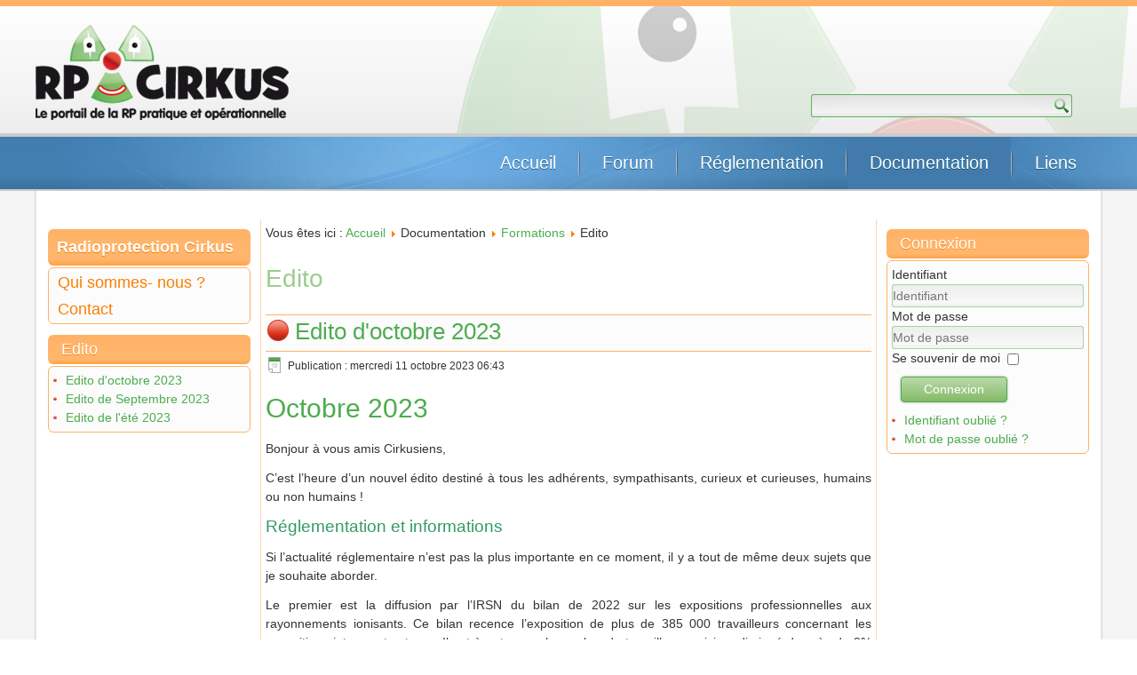

--- FILE ---
content_type: text/html; charset=utf-8
request_url: https://rpcirkus.org/fr/doc-en-vrac/doc-fo/57-edito
body_size: 587756
content:
<!DOCTYPE html>
<html dir="ltr" lang="fr-fr">
<head>
    <base href="https://rpcirkus.org/fr/doc-en-vrac/doc-fo/57-edito" />
	<meta http-equiv="content-type" content="text/html; charset=utf-8" />
	<meta name="keywords" content="radioprotection, pcr, cirkus, nucléaire, radioactivité, rpcirkus" />
	<meta name="description" content="Le portail de la radioprotection pratique et opérationnelle" />
	<meta name="generator" content="Joomla! - Open Source Content Management" />
	<title>Radioprotection Cirkus - Edito</title>
	<link href="/fr/doc-en-vrac/doc-fo/57-edito?format=feed&amp;type=rss" rel="alternate" type="application/rss+xml" title="RSS 2.0" />
	<link href="/fr/doc-en-vrac/doc-fo/57-edito?format=feed&amp;type=atom" rel="alternate" type="application/atom+xml" title="Atom 1.0" />
	<link href="/templates/rpcirkus2/favicon.ico" rel="shortcut icon" type="image/vnd.microsoft.icon" />
	<style type="text/css">

	</style>
	<script type="application/json" class="joomla-script-options new">{"csrf.token":"360b50cea3348af2af999319789c47d4","system.paths":{"root":"","base":""},"system.keepalive":{"interval":3540000,"uri":"\/fr\/component\/ajax\/?format=json"}}</script>
	<script src="https://ajax.googleapis.com/ajax/libs/jquery/1.8/jquery.min.js" type="text/javascript"></script>
	<script src="/media/syw_jqueryeasy/js/jquerynoconflict.js" type="text/javascript"></script>
	<script src="/media/system/js/mootools-core.js?468b7497be23af3292b6980234f576f7" type="text/javascript"></script>
	<script src="/media/system/js/core.js?468b7497be23af3292b6980234f576f7" type="text/javascript"></script>
	<script src="/media/system/js/mootools-more.js?468b7497be23af3292b6980234f576f7" type="text/javascript"></script>
	<script src="/media/system/js/caption.js?468b7497be23af3292b6980234f576f7" type="text/javascript"></script>
	<!--[if lt IE 9]><script src="/media/system/js/polyfill.event.js?468b7497be23af3292b6980234f576f7" type="text/javascript"></script><![endif]-->
	<script src="/media/system/js/keepalive.js?468b7497be23af3292b6980234f576f7" type="text/javascript"></script>
	
	
	
	<script src="/media/jui/js/bootstrap.min.js?468b7497be23af3292b6980234f576f7" type="text/javascript"></script>
	<script type="text/javascript">

	// GoogliC Analytics v1.2.3 - plugin joomla - http://www.joomlic.com
	var _gaq = _gaq || [];
	_gaq.push(['_setAccount', 'UA-11885982-4']);
	_gaq.push(['_trackPageview']);
 (function() {
    var ga = document.createElement('script'); ga.type = 'text/javascript'; ga.async = true;
    ga.src = ('https:' == document.location.protocol ? 'https://ssl' : 'http://www') + '.google-analytics.com/ga.js';
    var s = document.getElementsByTagName('script')[0]; s.parentNode.insertBefore(ga, s);
  })();jQuery(function($) {
			 $('.hasTip').each(function() {
				var title = $(this).attr('title');
				if (title) {
					var parts = title.split('::', 2);
					var mtelement = document.id(this);
					mtelement.store('tip:title', parts[0]);
					mtelement.store('tip:text', parts[1]);
				}
			});
			var JTooltips = new Tips($('.hasTip').get(), {"maxTitleChars": 50,"fixed": false});
		});jQuery(window).on('load',  function() {
				new JCaption('img.caption');
			});jQuery(function($){ initTooltips(); $("body").on("subform-row-add", initTooltips); function initTooltips (event, container) { container = container || document;$(container).find(".hasTooltip").tooltip({"html": true,"container": "body"});} });
	</script>

    <link rel="stylesheet" href="/templates/system/css/system.css" />
    <link rel="stylesheet" href="/templates/system/css/general.css" />

    <!-- Created by Artisteer v4.2.0.60623 -->
    
    
    <meta name="viewport" content="initial-scale = 1.0, maximum-scale = 1.0, user-scalable = no, width = device-width" />

    <!--[if lt IE 9]><script src="https://html5shiv.googlecode.com/svn/trunk/html5.js"></script><![endif]-->
    <link rel="stylesheet" href="/templates/rpcirkus2/css/template.css" media="screen" />
    <!--[if lte IE 7]><link rel="stylesheet" href="/templates/rpcirkus2/css/template.ie7.css" media="screen" /><![endif]-->
    <link rel="stylesheet" href="/templates/rpcirkus2/css/template.responsive.css" media="all" />
<link rel="stylesheet" type="text/css" href="http://fonts.googleapis.com/css?family=Actor&amp;subset=latin" />
<link rel="shortcut icon" href="/templates/rpcirkus2/favicon.ico" type="image/x-icon" />
    <script>if ('undefined' != typeof jQuery) document._artxJQueryBackup = jQuery;</script>
    
    <script></script>

    <script src="/templates/rpcirkus2/script.js"></script>
    <script src="/templates/rpcirkus2/script.responsive.js"></script>
    <script src="/templates/rpcirkus2/modules.js"></script>
        <script>if (document._artxJQueryBackup) jQuery = document._artxJQueryBackup;</script>
</head>
<body>

<div id="graph-main">
<header class="graph-header">
    <div class="graph-shapes">
        <div class="graph-object1693816449"></div>

            </div>




<a href="http://www.rpcirkus.org" target="_self" title="RP Cirkus" class="graph-logo graph-logo-495091019">
    <img src="/templates/rpcirkus2/images/logo-495091019.png" alt="" />
</a>
<div class="graph-textblock graph-object1173035464">
    <form class="graph-search" name="Search" action="/index.php" method="post">
    <input type="text" value="" name="searchword" />
        <input type="hidden" name="task" value="search" />
<input type="hidden" name="option" value="com_search" />
<input type="submit" value="" name="search" class="graph-search-button" />
        </form>
</div>
                        
                    
</header>
<nav class="graph-nav">
    <div class="graph-nav-inner">
    
<ul class="graph-hmenu"><li class="item-103"><a href="/fr/">Accueil</a></li><li class="item-317"><a href="http://www.forum-rpcirkus.com/" target="_blank">Forum</a></li><li class="item-266 deeper parent"><a class="separator">Réglementation</a><ul><li class="item-318"><a href="/fr/reglementation/codes">Codes</a></li><li class="item-320"><a href="/fr/reglementation/lois">Lois</a></li><li class="item-268"><a href="/fr/reglementation/decrets">Décrets</a></li><li class="item-267"><a href="/fr/reglementation/arretes">Arrêtés</a></li><li class="item-269"><a href="/fr/reglementation/decisions">Décisions</a></li><li class="item-270"><a href="/fr/reglementation/circulaires">Circulaires</a></li><li class="item-1874 deeper parent"><a class="separator">Textes abrogés</a><ul><li class="item-1875"><a href="/fr/reglementation/textes-abroges/lois-abrogees">Lois</a></li><li class="item-1876"><a href="/fr/reglementation/textes-abroges/decrets-abroges">Décrets</a></li><li class="item-1877"><a href="/fr/reglementation/textes-abroges/arretes-abroges">Arrêtés</a></li><li class="item-1878"><a href="/fr/reglementation/textes-abroges/decisions-abrogees">Décisions</a></li><li class="item-1879"><a href="/fr/reglementation/textes-abroges/circulaires-abrogees">Circulaires</a></li></ul></li></ul></li><li class="item-474 active deeper parent"><a class="active separator">Documentation</a><ul><li class="item-508"><a href="/fr/doc-en-vrac/donnees-de-base">Données de base</a></li><li class="item-481 current active"><a class=" active" href="/fr/doc-en-vrac/doc-fo">Formations</a></li><li class="item-484"><a href="/fr/doc-en-vrac/doc-nt">Notes techniques</a></li><li class="item-1669"><a href="/fr/doc-en-vrac/vulgarisation">Vulgarisation</a></li><li class="item-509"><a href="/fr/doc-en-vrac/reg-an">Analyses de la réglementation</a></li><li class="item-640"><a href="/fr/doc-en-vrac/bibliotheque">Bibliothèque</a></li></ul></li><li class="item-340 deeper parent"><a class="separator">Liens</a><ul><li class="item-1493"><a href="/fr/liens/bdd-externes">Base de données externes</a></li><li class="item-357"><a href="/fr/liens/outils-et-logiciels">Outils et logiciels</a></li><li class="item-515"><a href="/fr/liens/notices">Notices</a></li><li class="item-341 deeper parent"><a class="separator">Fournisseurs, prestataires</a><ul><li class="item-342"><a href="/fr/liens/fournisseurs-prestataires/materiels-et-dosimetrie">Mesures et dosimétrie</a></li><li class="item-343"><a href="/fr/liens/fournisseurs-prestataires/fournisseurs-de-protections-biologiques">Protections biologiques</a></li></ul></li></ul></li></ul> 
        </div>
    </nav>
<div class="graph-sheet clearfix">
            <div class="graph-layout-wrapper">
                <div class="graph-content-layout">
                    <div class="graph-content-layout-row">
                        <div class="graph-layout-cell graph-sidebar1">
<div class="graph-vmenublock clearfix"><div class="graph-vmenublockheader"><h3 class="t">Radioprotection Cirkus</h3></div><div class="graph-vmenublockcontent"><ul class="graph-vmenu"><li class="item-301"><a href="/fr/qui-sommes-nous">Qui sommes- nous ?</a></li><li class="item-619"><a href="/fr/contact-jsn">Contact</a></li></ul></div></div><div class="graph-block clearfix"><div class="graph-blockheader"><h3 class="t">Edito</h3></div><div class="graph-blockcontent"><ul class="category-module mod-list">
						<li>
									<a class="mod-articles-category-title " href="/fr/doc-en-vrac/doc-fo/57-edito/453-edito-d-octobre-2023">Edito d'octobre 2023</a>
				
				
				
				
				
				
				
							</li>
					<li>
									<a class="mod-articles-category-title " href="/fr/doc-en-vrac/doc-fo/57-edito/452-edito-de-septembre-2023">Edito de Septembre 2023</a>
				
				
				
				
				
				
				
							</li>
					<li>
									<a class="mod-articles-category-title " href="/fr/doc-en-vrac/doc-fo/57-edito/450-edito-de-l-ete-2023">Edito de l'été 2023</a>
				
				
				
				
				
				
				
							</li>
			</ul></div></div>



                        </div>
                        <div class="graph-layout-cell graph-content">
<article class="graph-post"><div class="graph-postcontent clearfix">
<div class="breadcrumbs">
<span class="showHere">Vous êtes ici : </span><a href="/fr/" class="pathway">Accueil</a> <img src="/media/system/images/arrow.png" alt="" /> <span>Documentation</span> <img src="/media/system/images/arrow.png" alt="" /> <a href="/fr/doc-en-vrac/doc-fo" class="pathway">Formations</a> <img src="/media/system/images/arrow.png" alt="" /> <span>Edito</span></div>
</div></article><article class="graph-post graph-messages"><div class="graph-postcontent clearfix">
<div id="system-message-container">
</div></div></article><div class="blog"><article class="graph-post"><div class="graph-postcontent clearfix"><h2><span class="subheading-category">Edito</span></h2><div class="category-desc"></div></div></article><div class="items-leading">
            <div class="leading-0">
            <article class="graph-post"><div class="graph-postmetadataheader"><h2 class="graph-postheader"><span class="graph-postheadericon"><a href="/fr/doc-en-vrac/doc-fo/57-edito/453-edito-d-octobre-2023">Edito d'octobre 2023</a></span></h2></div><div class="graph-postheadericons graph-metadata-icons"><span class="graph-postdateicon">Publication : mercredi 11 octobre 2023 06:43</span></div><div class="graph-postcontent clearfix"><div class="graph-article"><h1>Octobre 2023</h1>
<p><span lang="fr-FR">Bonjour à vous amis Cirkusiens,</span></p>
<p><span lang="fr-FR">C’est l’heure d’un nouvel édito destiné à tous les adhérents, sympathisants, curieux et curieuses, humains ou non humains !</span></p>
<p><span style="font-family: arial, helvetica, sans-serif; font-size: 14pt; color: #339966;">Réglementation et informations</span></p>
<p><span lang="fr-FR">Si l’actualité réglementaire n’est pas la plus importante en ce moment, il y a tout de même deux sujets que je souhaite aborder.</span></p>
<p><span lang="fr-FR">Le premier est la diffusion par l’IRSN du bilan de 2022 sur les expositions professionnelles aux rayonnements ionisants. Ce bilan recence l’exposition de plus de 385 000 travailleurs concernant les expositions interne et externe. Il est à noter que le nombre de travailleurs suivis a diminué de près de 2% par rapport à 2021. Cela est surtout dû à la réduction du nombre de travailleurs suivis dans le domaine médical. La dose individuelle moyenne est en augmentation par rapport à l’année précédente, surtout en raison de la reprise du trafic aérien entraînant de la dosimétrie intégrée pour les personnels navigants. Ainsi, la dose individuelle moyenne s’établit, pour 2022, à 0,9mSv. Vous pouvez trouver plus d’informations sur le sujet sur le <a href="https://expro.irsn.fr/" target="_blank" rel="noopener noreferrer">site de l’IRSN</a>. Vous y trouverez aussi deux dossiers spécifiques dont l’un traite de la différence d’exposition entre les travailleurs femmes et hommes !</span></p>
<p><span lang="fr-FR">Le second est lié au retour d’expérience sur la mise en place du nouveau SISERI. Si globalement le déploiement s’est bien passé, il entraîne tout de même un temps accru de gestion pour les médecins du travail et les PCR en raison d’aléas techniques : processus d’identification laborieux, difficultés à la saisie du numéro de sécurité sociale, erreurs sur les noms et les fonctions. Nous espérons tous que ces difficultés seront résolues lors des prochaines mises à jour de l’aplication. Dans cette optique, n’hésitez pas à partager avec nous votre retour d’expérience sur le sujet !</span></p>
<p><span style="font-size: 14pt; color: #339966;">Carnet de bal</span></p>
<p><span lang="fr-FR">Une information concernant nos collègues de la SFRP : leurs Journées Techniques auront lieu les 14 et 15 novembre à Paris. Elles auront pour thème « les EPI contre le risque radiologique », sujet toujours utile !</span> </p>
<p><span style="font-size: 14pt; color: #339966;">Last but not least : nos JT arrivent bientôt !</span></p>
<p><span style="color: #333333; font-size: 14px;">Et oui, les réputées Journées Techniques du RP Cirkus auront lieu au cirque IMAGINE près de Lyon les 9 et 10 novembre prochains.<br /> Il y aura plus de 20 stands, des conférences, des jeux et un gala… et surtout de la bonne humeur !<br />C’est avec un grand plaisir que l’ensemble des artistes du Cirkus vous y accueilleront !<br /> Alors n’hésitez plus, réservez votre <span style="font-size: 10pt;"><a href="https://radioprotection-cirkus-62e131fa3331b.assoconnect.com/collect/description/255544-r-cinquiemes-journees-techniques" target="_blank" rel="noopener noreferrer">place ici.</a></span></span></p>
<p><span style="font-size: 14pt; color: #339966;">Séquence émotion</span></p>
<p><span lang="fr-FR">Je profite d’ailleurs de cet édito pour adresser mes plus grands remerciements à l’ensemble du bureau qui travaille d’arrache-pied pour vous organiser un GRAND spectacle pour ces journées techniques.</span></p>
<p><span lang="fr-FR">J’adresse au passage quelques mentions spéciales :</span></p>
<ul>
<li>
<p><span lang="fr-FR">La première va à notre super trésorière qui a effectué un travail titanesque pour la préparation des JTs. Sans son énergie et son expérience, la préparation des JT n’en serait pas là.</span></p>
</li>
<li>
<p><span lang="fr-FR">La seconde, à notre secrétaire, qui est digne de Bernard Pivot quand il s’agit de détecter la moindre faute d’orthographe. Et tel Starsky qui ne fonctionne pas sans Hutch, notre secrétariat est lui aussi bicéphale avec notre vice-secrétaire qui assure question comptes-rendus !</span></p>
</li>
<li>
<p><span lang="fr-FR">La dernière est pour nos travailleurs de l’ombre : nos experts informatiques qui travaillent sans relâche …et parfois sans lumière !</span></p>
</li>
</ul>
<p lang="fr-FR" style="text-align: center;"><span style="font-size: medium;"><span lang="fr-FR"><i><b>Vous êtes tous vraiment incroyables !</b></i></span></span></p>
<p lang="fr-FR"><span lang="fr-FR">Acoma, Miss Loyal</span></p>
<p> </p></div></div><div class="graph-postmetadatafooter"><div class="graph-postfootericons graph-metadata-icons"><span class="graph-postcategoryicon">Catégorie : <span class="graph-post-metadata-category-name"><a href="/fr/doc-en-vrac/doc-fo/57-edito">Edito</a></span></span></div></div></article>        </div>
            </div>
                    <div class="items-row cols-2 row-0">
           <div class="item column-1">
    <article class="graph-post"><div class="graph-postmetadataheader"><h2 class="graph-postheader"><span class="graph-postheadericon"><a href="/fr/doc-en-vrac/doc-fo/57-edito/452-edito-de-septembre-2023">Edito de Septembre 2023</a></span></h2></div><div class="graph-postheadericons graph-metadata-icons"><span class="graph-postdateicon">Publication : mercredi 30 août 2023 06:43</span></div><div class="graph-postcontent clearfix"><div class="graph-article"><h1>Septembre 2023</h1>
<p>Hey salut les Clowns ! Nous espérons que vous avez passé de bons congés estivaux et que vous avez réussi le redémarrage 😉. Nous, on reprend avec un édito pour faire le point sur ce qui s’est passé en nucléaire cet été !</p>
<p><span style="font-family: arial, helvetica, sans-serif; font-size: 14pt; color: #339966;">Côté France d'abord<br /></span></p>
<ul>
<li>Notre EPR, il en est où ?</li>
</ul>
<p>Et bien l’ASN le contrôle. Encore et encore. C'est un rappel de notre dernier édito mais le sujet est assez important pour qu'on en reparle : l'ASN a mis à disposition l’ensemble du dossier associé à la demande de mise en service en ligne. Nous vous invitons donc à aller lire ce document et donner vos observations à l’ASN si ce n’est pas déjà fait.</p>
<p>C’est encore ouvert jusqu’au 15 Septembre 2023 (dépêchez-vous !) via ce lien : <a href="https://www.asn.fr/l-asn-reglemente/consultations-du-public/mise-a-participation-du-public-pour-le-projet-de-mise-en-service-du-reacteur-epr-de-flamanville">https://www.asn.fr/l-asn-reglemente/consultations-du-public/mise-a-participation-du-public-pour-le-projet-de-mise-en-service-du-reacteur-epr-de-flamanville</a></p>
<ul>
<li> Et quid des futurs EPR après cette loi relance du nucléaire datant de mai 2023 ?</li>
</ul>
<p>Et bien nous avons appris, courant de cet été toujours, qu’une paire d’EPR 2 sera construite à Bugey (Ain) avec une mise en service prévue en 2042 (ce qui du coup porte le vrai planning intégrant le REX à 2054, ouhhh la mauvaise blague !).</p>
<p>Pour rappel, les deux premières paires seront implantées à Penly (Seine Maritime) et Gravelines (Nord).</p>
<p>Le CNPE du Tricastin était un peu triste de ne pas avoir été choisi mais bon, ce seront les premiers à obtenir l’autorisation de fonctionner jusqu’à 50 ans (décision ASN du 10 août 2023 pour la tranche n°1), on ne peut pas tout avoir !</p>
<ul>
<li> Et au gouvernement ?</li>
</ul>
<p>L’Etat relance son projet de fusion ASN/IRSN, malgré un rejet au Parlement en avril 2023 pour le premier projet de loi. Ceci pour créer une « <em>grande autorité indépendante</em> ». Côté gouvernement on annonce « <em>des</em> <em>moyens financiers et humains renforcés </em>(…) <em>pour</em> <em>permettre d’adapter la sûreté nucléaire face aux trois défis de la relance ».</em></p>
<p>Ces défis étant : la prolongation du parc existant, la construction de nouveaux EPR et le développement de petits réacteurs modulaires, toujours d’après l’exécutif.</p>
<p>Le Conseil de politique nucléaire (CPN), qui s’est réuni à l’Elysée,<em> « a confirmé la volonté du gouvernement d’avancer en ce sens en veillant à ce que l’ensemble des missions de l’ASN et l’IRSN soient préservées »</em></p>
<p><strong><u>Le projet sera réalisé par le Ministère de l’Ecologie et de l’environnement (MSNR) qui d’ailleurs, présentera le jeudi 09 Novembre à nos JT.</u></strong></p>
<p><span style="font-family: arial, helvetica, sans-serif; font-size: medium;"><span style="color: #000000;"> </span></span></p>
<p><span style="font-size: 14pt; color: #339966;">Et le reste du monde ? </span></p>
<ul>
<li><strong>En Ukraine</strong> </li>
</ul>
<p>La situation est toujours tendue à la centrale de Zaporijia. Des exercices d’évacuation sont effectués, la désinformation continue, et Ukraine et Russie se renvoient la balle puisqu’aux dires de ces derniers, l’Ukraine prévoyait d’attaquer la centrale le 5 Juillet 2023…</p>
<ul>
<li><strong>En Mongolie</strong></li>
</ul>
<p>La France lui fait de l’œil pour diversifier ses sources d’uranium (elle dispose déjà de 3 licences d’exploitation),</p>
<ul>
<li><strong>Au Niger</strong>, et toujours côté uranium :</li>
</ul>
<p>Coup d’état fin juillet, qui vient mettre un coup de pied dans la ruche d’ORANO. Le groupe a mis en place une cellule de crise, et a indiqué ne pas subir de conséquences pour l'instant. Certains salariés ont été mis en télétravail par mesure de précaution, et l’effectif de défense accordé aux sites de 300 soldats nigériens n’a pas été modifié.</p>
<ul>
<li><strong>En Pologne</strong></li>
</ul>
<p>Le Ministère du Climat et de l’Environnement Polonais a finalement donné son accord de principe fin juillet 2023 de lancer le projet « PEP40 » (Construction de 6 REP). En revanche, désillusion pour nos Français et leur EPR, puisque c’est Westinghouse et son AP1000 qui est retenue pour une centrale de 3 unités par la société Polskie Elektrownie Jadrowe (PEJ), détenue à 100% par l’état polonais. Affaire à suivre !</p>
<ul>
<li><strong>Au Maroc</strong></li>
</ul>
<p>On voudrait utiliser le nucléaire pour lutter contre la pénurie d’eau, via un projet d’unité de dessalement qui fonctionnerait à l’énergie de l’atome et non plus au fossile, étant donné que leurs réserves d’uranium sont apparemment conséquentes (bien que difficilement exploitables).</p>
<ul>
<li><strong>Au Japon</strong></li>
</ul>
<p>Fin août, le pays a annoncé qu’il allait rejeter, à partir du 24 août, les centaines de milliers de tonnes d’eau issues du refroidissement des réacteurs nucléaires endommagés après le séisme et le tsunami de 2011. Ceci en plusieurs fois, et jusqu'en 2050. Le premier rejet concerne 7.800 mètres cubes, le tout sur une durée de 17 jours.</p>
<p>Et les gens s’inquiètent. Alors qu’en est-il au niveau RP ? Il faut savoir que la concentration en tritium prévue se situe <em>"bien en dessous de la limite opérationnelle de 1 500 becquerels (Bq) par litre" (AIEA). </em>Un niveau 40 fois inférieur à la norme nationale japonaise pour l'eau tritiée alignée sur la norme internationale (60.000 Bq/litre), et par ailleurs environ sept fois inférieur au plafond établi par l'OMS pour l'eau potable (10.000 Bq/litre).<em><br /></em></p>
<p>Finalement, l’AIEA a confirmé le 29 août que les premiers rejets sont conformes aux prévisions et sans impact radiologique sur la population. Rappelons aussi que l'eau<span class="comments-comment-item__main-content feed-shared-main-content--comment t-14 t-black t-normal"><span dir="ltr"> de mer contient, en moyenne, 12 Becquerels par litre de potassium-40...</span></span></p>
<h1><span style="font-family: arial, helvetica, sans-serif; font-size: 14pt; color: #339966;">Dans les autres infos de l'été...<br /></span></h1>
<p>- On a fait les #cahierdevacances de l’IRSN sur LinkedIn, et vous ? Vous avez eu tout bon ? 😉</p>
<p>- On a regardé le film Oppenheimer. A cette occasion le CEA nous rappelle que, sur le sujet de la dissuasion, il y a :</p>
<p style="padding-left: 30px;">Son exposition : <a href="https://www.cea.fr/Pages/actualites/agenda/exposition-resistance-et-dissuasion-des-origines-du-programme-nucleaire-francais-a-nos-jours.aspx">https://www.cea.fr/Pages/actualites/agenda/exposition-resistance-et-dissuasion-des-origines-du-programme-nucleaire-francais-a-nos-jours.aspx</a></p>
<p style="padding-left: 30px;">Le livre à lire de D. MONGIN : https://www.lisez.com/livre-de-poche/histoire-de-la-dissuasion-nucleaire-prix-edmond-freville-pierre-messmer-2022/9782377359684</p>
<p>-Un reportage France Culture d’une heure sur le modèle standard, très chouette et à écouter : https://www.radiofrance.fr/franceculture/podcasts/la-science-cqfd/physique-des-particules-repassez-moi-le-standard-8495494</p>
<p>- Le bureau a découvert que ORANO avait… un compte Tiktok ! <a href="https://www.tiktok.com/@oranogroup">https://www.tiktok.com/@oranogroup</a></p>
<p>- On avance bien sur les JT5, et on espère vous y voir nombreux ! N'hésitez pas à poser vos éventuelles questions à l'adresse <span id="cloak9252dd7978f94022efcfb211d8a87aa5">Cette adresse e-mail est protégée contre les robots spammeurs. Vous devez activer le JavaScript pour la visualiser.</span><script type='text/javascript'>
				document.getElementById('cloak9252dd7978f94022efcfb211d8a87aa5').innerHTML = '';
				var prefix = '&#109;a' + 'i&#108;' + '&#116;o';
				var path = 'hr' + 'ef' + '=';
				var addy9252dd7978f94022efcfb211d8a87aa5 = 'jt' + '&#64;';
				addy9252dd7978f94022efcfb211d8a87aa5 = addy9252dd7978f94022efcfb211d8a87aa5 + 'rpc&#105;rk&#117;s' + '&#46;' + '&#111;rg';
				var addy_text9252dd7978f94022efcfb211d8a87aa5 = 'jt' + '&#64;' + 'rpc&#105;rk&#117;s' + '&#46;' + '&#111;rg';document.getElementById('cloak9252dd7978f94022efcfb211d8a87aa5').innerHTML += '<a ' + path + '\'' + prefix + ':' + addy9252dd7978f94022efcfb211d8a87aa5 + '\'>'+addy_text9252dd7978f94022efcfb211d8a87aa5+'<\/a>';
		</script>.</p>
<p><span style="font-family: arial, helvetica, sans-serif; font-size: 10pt;"><span style="color: #151414;"><img style="display: block; margin-left: auto; margin-right: auto;" src="[data-uri]" /></span></span></p>
<p><span style="font-family: arial, helvetica, sans-serif; font-size: 10pt;"><span style="color: #151414;">Le Bureau du Cirkus !<br /></span></span></p></div></div><div class="graph-postmetadatafooter"><div class="graph-postfootericons graph-metadata-icons"><span class="graph-postcategoryicon">Catégorie : <span class="graph-post-metadata-category-name"><a href="/fr/doc-en-vrac/doc-fo/57-edito">Edito</a></span></span></div></div></article>    </div>
                            <div class="item column-2">
    <article class="graph-post"><div class="graph-postmetadataheader"><h2 class="graph-postheader"><span class="graph-postheadericon"><a href="/fr/doc-en-vrac/doc-fo/57-edito/446-edito-de-mai-2023">Edito de mai 2023</a></span></h2></div><div class="graph-postheadericons graph-metadata-icons"><span class="graph-postdateicon">Publication : mardi 9 mai 2023 06:43</span></div><div class="graph-postcontent clearfix"><div class="graph-article"><h1>Mai 2023</h1>
<p><span style="font-weight: 400;">Bonjour amis du Cirkus, </span></p>
<p><span style="font-weight: 400;">Cela fait déjà plus d’un mois qu’une grande page de notre chapiteau s’est tournée avec la tenue des dernières élections et le renouvellement du bureau. En premier lieu, je pense que tout le monde sera d’accord pour reconnaître que l’on doit un grand merci à tous ceux qui ont œuvré pour le chapiteau à plus ou moins grande échelle, tels que Champi et Kloug en particulier (Billy et Marc pour les intimes). Ils ont œuvré dans l’ombre et dans la lumière pour que le Cirkus se développe et prenne toute la dimension qu’on lui connaît aujourd’hui. Il y a eu des hauts et des bas, mais aujourd’hui, après plus de 10 ans, le Cirkus est toujours là, bien vivant, prêt à aider les PCR et autres amis de la RP. C’est pour cela qu’en premier lieu, je voudrais dire un grand merci à tous ceux qui ont participé à un moment ou un autre au développement de cette magnifique association. </span></p>
<p style="text-align: center;"><span style="font-family: 'comic sans ms', sans-serif;"><strong><span style="color: #ff9900;">MERCI à VOUS TOUS ! </span></strong></span></p>
<p><img style="display: block; margin-left: auto; margin-right: auto;" src="[data-uri]" width="150" /><span style="font-weight: 400;">Maintenant, le nouveau bureau a fort à faire !<br /></span><span style="font-weight: 400;">Et notre nouveau bureau, composé d’une équipe de choc et de charme, est prêt à se retrousser les manches pour relever ces nouveaux défis ! </span></p>
<p><span style="font-weight: 400;">Et des sujets importants, il y en a ! <br />Nous allons avoir des sujets particuliers qui vont arriver :<br /></span><span style="font-weight: 400;"> • Le premier concerne des changements qui vont avoir lieu sur notre site lié à la fin de son hébergement<br /></span><span style="font-weight: 400;">• Le second concerne les JT 2023 qui arrivent à grands pas pour le quatrième trimestre</span></p>
<p><span style="font-weight: 400;">Avec tout cela, ce n’est pas le bureau qui est capable de faire tout, tout seul. Et donc, les bonnes volontés sont acceptées, car c’est avec cela seulement qu’une association peut fonctionner. <br />Voilà pour le point au niveau associatif. </span></p>
<p><span style="font-weight: 400;">Je souhaiterais aborder avec vous un autre sujet, plus technique, que je trouve des plus intéressants : c’est la commission d’enquête de l’Assemblée nationale concernant l’indépendance et la souveraineté énergétique. Cette commission d’enquête, qui a fait plus de 90 auditions, a mis en lumière un problème qu’un certain nombre de professionnels avait déjà identifié. L’analyse qui en a été faite est des plus intéressantes de par la volumétrie des auditions, de l’analyse qui en a découlé, ainsi que des solutions proposées. Je vous ferai grâce de tout vous détailler, mais je vous incite fortement à aller écouter l’audition de Monsieur Yves Bréchet, un ancien haut-commissaire à l'énergie atomique, qui comme toujours, a son franc-parler. Son audition, lors de cette commission, est des plus édifiantes sur la politique qui a été menée vis-à-vis du nucléaire au cours du XXIe siècle. Cash et sans faux-semblants, il reste des plus intéressants à écouter. Dans le même acabit, je vous conseille aussi l'interview qu’il a réalisée auprès de l’équipe du Figaro par la suite. Vous trouverez les liens de ces deux auditions/interview à la fin de cet édito, avec un petit bonus de décryptage des auditions par un ingénieur en physique nucléaire<img src="/media/editors/tinymce/plugins/emoticons/img/smiley-wink.gif" alt="wink" />. </span></p>
<p><span style="font-weight: 400;">Dernier sujet, comme dit au-dessus, tous les acrobates du Cirkus travaillent d’arrache-pied pour organiser les Journées Techniques de 2023. Et il reste encore un peu de place sous le chapiteau pour une représentation ou pour un stand de barbe à papa ! Donc n’hésitez pas à nous contacter à l’adresse dédiée <a href="mailto:jt@rpcirkus.org."><span id="cloak433f8be1a7b712806124774790fa3564">Cette adresse e-mail est protégée contre les robots spammeurs. Vous devez activer le JavaScript pour la visualiser.</span><script type='text/javascript'>
				document.getElementById('cloak433f8be1a7b712806124774790fa3564').innerHTML = '';
				var prefix = '&#109;a' + 'i&#108;' + '&#116;o';
				var path = 'hr' + 'ef' + '=';
				var addy433f8be1a7b712806124774790fa3564 = 'jt' + '&#64;';
				addy433f8be1a7b712806124774790fa3564 = addy433f8be1a7b712806124774790fa3564 + 'rpc&#105;rk&#117;s' + '&#46;' + '&#111;rg';
				var addy_text433f8be1a7b712806124774790fa3564 = 'jt' + '&#64;' + 'rpc&#105;rk&#117;s' + '&#46;' + '&#111;rg';document.getElementById('cloak433f8be1a7b712806124774790fa3564').innerHTML += '<a ' + path + '\'' + prefix + ':' + addy433f8be1a7b712806124774790fa3564 + '\'>'+addy_text433f8be1a7b712806124774790fa3564+'<\/a>';
		</script>. </a></span></p>
<p style="text-align: center;"><strong>Sur ce, amis Cirkussiens, Clowns et Acrobates, Souhaitons Longue vie au Cirkus !</strong></p>
<p><a href="https://www.youtube.com/watch?v=L0ZX3moD_mQ" target="_blank" rel="noopener noreferrer">Audition assemblée</a></p>
<p><a href="https://www.youtube.com/watch?v=wUzeaL0tgro" target="_blank" rel="noopener noreferrer">Interview "Le Figaro"</a></p>
<p><a href="https://www.youtube.com/watch?v=qaPKcAZvhZQ" target="_blank" rel="noopener noreferrer">Décrpytage des auditions</a></p>
<p> </p>
<p> </p></div></div><div class="graph-postmetadatafooter"><div class="graph-postfootericons graph-metadata-icons"><span class="graph-postcategoryicon">Catégorie : <span class="graph-post-metadata-category-name"><a href="/fr/doc-en-vrac/doc-fo/57-edito">Edito</a></span></span></div></div></article>    </div>
                    <span class="row-separator"></span>
</div>
                            <div class="items-row cols-2 row-1">
           <div class="item column-1">
    <article class="graph-post"><div class="graph-postmetadataheader"><h2 class="graph-postheader"><span class="graph-postheadericon"><a href="/fr/doc-en-vrac/doc-fo/57-edito/450-edito-de-l-ete-2023">Edito de l'été 2023</a></span></h2></div><div class="graph-postheadericons graph-metadata-icons"><span class="graph-postdateicon">Publication : vendredi 30 juin 2023 06:43</span></div><div class="graph-postcontent clearfix"><div class="graph-article"><h1>Juillet 2023</h1>
<p><span style="font-family: arial, helvetica, sans-serif; font-size: 10pt;"><span style="color: #000000;">Bonjour à toutes et tous amis du Grand Cirkus, c’est l’heure d’un nouvel Edito.</span></span></p>
<p><span style="font-family: arial, helvetica, sans-serif; font-size: 14pt; color: #339966;">Nouvelle version SISERI</span></p>
<p><span style="font-size: 10pt;"><span style="font-family: arial, helvetica, sans-serif;"><span style="color: #000000;">Dans les sujets du moment, c’est la mise à jour vers le nouveau SISERI, qui est maintenant opérationnel. </span></span><span style="font-family: arial, helvetica, sans-serif;"><span style="color: #000000;">Cette refonte du système a pour but principal de simplifier l’utilisation de l’outil en améliorant les saisies, et la communication avec les autres outils.</span></span></span></p>
<p><span style="font-family: arial, helvetica, sans-serif; font-size: 10pt;"><span style="color: #000000;">Cette nouvelle version est aussi et surtout adaptée en fonction des différents utilisateurs (SUPER, ENFIN !) en distinguant les CRP, les médecins du travail et les différents contrôleurs.</span></span></p>
<p><span style="font-family: arial, helvetica, sans-serif; font-size: 10pt;"><span style="color: #000000;">Attention, même si les données ont automatiquement été intégrées dans la nouvelle version, vérifiez bien la cohérence des informations obligatoires que vous pouvez y retrouver (SIRET, n° SS…). De plus, pendant la période de coupure, les remontées des informations dosimétriques automatiques n’ont pas eu lieu, il faut donc bien vérifier tous ces points.</span></span></p>
<p><span style="font-family: arial, helvetica, sans-serif; font-size: 10pt;"><span style="color: #000000;">En cas de besoin la DGT et l’IRSN ont réalisé une présentation de ces modifications.</span></span></p>
<p><span style="font-family: arial, helvetica, sans-serif; font-size: 10pt;"><span style="color: #000000;">Pas si facile l’évolution ! </span></span></p>
<p><span style="font-family: arial, helvetica, sans-serif; font-size: medium;"><span style="color: #000000;"><img src="[data-uri]" width="50" /></span></span></p>
<p><span style="font-size: 14pt; color: #339966;">Consultation du public par l'ASN</span><br /> <span style="font-family: arial, helvetica, sans-serif; font-size: 10pt;"><span style="color: #000000;">Un autre sujet d’actualité : </span></span></p>
<p><span style="font-family: arial, helvetica, sans-serif; font-size: 10pt;"><span style="color: #000000;">La consultation du public par l’ASN concernant le projet de mise en service de l’EPR de Flamanville a été lancée le 5 juin et finira le 15 septembre 2023 !</span></span></p>
<p><span style="font-family: arial, helvetica, sans-serif; font-size: 10pt;"><span style="color: #000000;">Vous pouvez retrouver l’ensemble du dossier (Dossier de sûreté, présentations de l’installation etc.) <a href="https://www.asn.fr/l-asn-reglemente/consultations-du-public/mise-a-participation-du-public-pour-le-projet-de-mise-en-service-du-reacteur-epr-de-flamanville" target="_blank" rel="noopener noreferrer">ici</a>.</span></span></p>
<p><span style="font-size: 14pt; color: #339966;">Centrale au Japon</span></p>
<p><span style="font-family: arial, helvetica, sans-serif; font-size: 10pt;"><span style="color: #000000;">Dernier sujet repéré dans l’actualité, un peu… étonnant :</span></span></p>
<p><span style="font-family: arial, helvetica, sans-serif; font-size: 10pt;"><span style="color: #000000;">Les sept réacteurs de la centrale de Kashiwazaki-Kariwa, au Japon, vont continuer à rester arrêtés suite à une « belle boulette » d’un salarié de de TEPCO. L'Autorité nationale de régulation nucléaire a reporté</span><span style="color: #151414;"> sa reprise d'activité – elle aurait dû redémarrer à l'été 2023 – estimant que les mesures préventives étaient insuffisantes. En effet, un </span><span style="color: #151414;">voisin des installations est tombé par hasard sur des documents siglés de l'opérateur, qui concernaient la gestion des agressions externes (incendie/inondation). Après investigations, ces documents avaient été perdus par un employé…. qui les avait oubliés sur le toit de sa voiture.</span></span></p>
<p><span style="font-family: arial, helvetica, sans-serif; font-size: 10pt;"><span style="color: #151414;">L'homme en question ainsi que son responsable ont reçu un avertissement. Tepco, de son côté, tente toujours de remettre la main sur une trentaine de pages du fameux document.</span></span></p>
<p><span style="font-family: arial, helvetica, sans-serif; font-size: 10pt;"><span style="color: #151414;">C’est effectivement une belle boulette !</span></span></p>
<h1><span style="font-family: arial, helvetica, sans-serif; font-size: 14pt; color: #339966;">Sujets concernant l'association</span></h1>
<p><span style="font-family: arial, helvetica, sans-serif; font-size: 10pt;"><span style="color: #151414;">Le Cirkus et son bureau travaillent studieusement pour préparer les J<strong>ournées Techniques</strong> du RP Cirkus qui auront lieu les <strong>9 et 10 novembre</strong></span><span style="color: #151414;"> prochains près de Lyon</span><span style="color: #151414;">. Le sujet avance plutôt bien. Donc pensez à réserver vos journées et votre bonne humeur !</span></span></p>
<p><span style="font-family: arial, helvetica, sans-serif; font-size: 10pt;"><span style="color: #151414;">Last but not Least, le Cirkus est une association, et si la bonne humeur donne de l’énergie, c’est vous, les membres actifs, les membres inactifs, les curieux et autres personnes de passage qui nous servez de réacteur ! Si vous trouvez une utilité au Cirkus, impliquez-vous, faites-en la promotion autour de vous, partagez vos connaissances ! C’est le but premier du Cirkus !</span></span></p>
<p><span style="font-family: arial, helvetica, sans-serif; font-size: 10pt;"><span style="color: #151414;">Que nous ayons le plus de monde possible sous le chapiteau !!</span></span></p>
<p><span style="font-family: arial, helvetica, sans-serif; font-size: 10pt;"><span style="color: #151414;">Acoma, maitresse Loyale</span></span></p></div></div><div class="graph-postmetadatafooter"><div class="graph-postfootericons graph-metadata-icons"><span class="graph-postcategoryicon">Catégorie : <span class="graph-post-metadata-category-name"><a href="/fr/doc-en-vrac/doc-fo/57-edito">Edito</a></span></span></div></div></article>    </div>
                            <div class="item column-2">
    <article class="graph-post"><div class="graph-postmetadataheader"><h2 class="graph-postheader"><span class="graph-postheadericon"><a href="/fr/doc-en-vrac/doc-fo/57-edito/438-edito-de-janvier-2023">Edito de janvier 2023</a></span></h2></div><div class="graph-postheadericons graph-metadata-icons"><span class="graph-postdateicon">Publication : lundi 16 janvier 2023 06:43</span></div><div class="graph-postcontent clearfix"><div class="graph-article"><h1>Janvier 2023</h1>
<h3>La tradition</h3>
<p><span style="font-weight: 400;">2023 commence.</span></p>
<p><span style="font-weight: 400;">On ne sait plus vraiment si l’année qui vient sera meilleure que la précédente, mais on ne peut que le souhaiter. </span></p>
<p><span style="font-weight: 400;">Nous espérons que vous avez passé de bonnes fêtes de fin d’année et que vous allez garder la meilleure santé possible durant ces 365 jours, ainsi que par la suite</span>.</p>
<h3>Etat des sciences physiques en France</h3>
<p><span style="font-weight: 400;">Regarder les rapports des inspections internes peut se révéler être une source d’informations très intéressante…</span></p>
<p><span style="font-weight: 400;">Un rapport de l’inspection générale de l’éducation, du sport et de la recherche (IGÉSR – anciennement </span><b>inspection générale de l’éducation nationale</b><span style="font-weight: 400;">) publié en mai 2022 (n°2019-070 de juin 2021), fait état de la discipline en physique-chimie pour l’année 2021.</span></p>
<p><a href="https://www.education.gouv.fr/etat-de-la-discipline-physique-chimie-bilan-et-perspectives-324173" target="_blank" rel="noopener noreferrer"><span style="font-weight: 400;">https://www.education.gouv.fr/etat-de-la-discipline-physique-chimie-bilan-et-perspectives-324173</span></a></p>
<p><span style="font-weight: 400;">Vous trouverez en italique ci-dessous quelques morceaux choisis. Comme dans tout rapport d’inspection, il y a des recommandations (une vingtaine). Il y a également des points de situation intéressants. Nous voudrions vous en livrer quelques-uns, compte tenu des diverses annonces faites pour recruter dans la filière nucléaire (aussi bien la sûreté que la radioprotection), plus de 10 000 postes</span>.</p>
<p><i><span style="font-weight: 400;">A l’école</span></i></p>
<p><i><span style="font-weight: 400;">Les professeurs des écoles, quant à eux, sont, pour moins d’un cinquième d’entre eux, issus d’une licence relevant du domaine des sciences. La formation initiale proposée lors des deux années du master MEEF mention premier degré, n’accorde qu’une </span></i><b><i>place très modeste aux sciences et à la technologie</i></b><i><span style="font-weight: 400;">. La formation continue obligatoire, réorientée exclusivement vers les « fondamentaux », ne permet donc pas de compenser les insuffisances liées aux parcours universitaires antérieurs non scientifiques et à la formation initiale.</span></i></p>
<p><i><span style="font-weight: 400;">Au lycée</span></i></p>
<p><i><span style="font-weight: 400;">Les objectifs de formation sont de plus en plus ambitieux dans un cadre horaire de plus en plus contraint, en particulier dans les séries S et STI2D – où les </span></i><b><i>pertes horaires</i></b><i><span style="font-weight: 400;"> sont très marquées entre 1997 et 2019 pratiquement </span></i><b><i>l’équivalent d’une année de formation</i></b><i><span style="font-weight: 400;"> –, ces séries ayant paradoxalement comme mission première de former des scientifiques.</span></i></p>
<p><i><span style="font-weight: 400;">En matière de recrutement des enseignants, si la situation pouvait sembler satisfaisante jusqu’en 2018 avec un taux de sélectivité des concours plutôt supérieur à la moyenne de l’ensemble des autres disciplines et un taux de remplissage très élevé, la dégradation rapide du niveau des candidats au CAPES externe de physique-chimie a conduit à n’attribuer que deux tiers des postes mis au concours à la session 2019. Cette situation préoccupante pour l’avenir est imputable à une </span></i><b><i>maîtrise insuffisante des compétences expérimentales</i></b><i><span style="font-weight: 400;"> et des savoirs de base par les candidats.</span></i></p>
<p><i><span style="font-weight: 400;">Différences filles garçons</span></i></p>
<p><i><span style="font-weight: 400;">La mission aborde ensuite la question des différences entre filles et garçons sous le prisme de la physique-chimie. Elle note une moindre représentation des filles dans les parcours scientifiques, des performances des filles en physique-chimie légèrement inférieures à celles des garçons et une appétence plus faible pour les sciences attestée par les enquêtes nationales et internationales.</span></i></p>
<p><i><span style="font-weight: 400;">La mission souhaite mettre en avant les aspects suivants :</span></i></p>
<p><i><span style="font-weight: 400;">– les enseignants du supérieur jugent unanimement que l’enseignement de la physique-chimie dispensé actuellement au lycée </span></i><b><i>prépare insuffisamment</i></b><i><span style="font-weight: 400;"> les élèves aux études supérieures scientifiques ; ce point devrait être partiellement corrigé avec les nouveaux programmes en vigueur à la rentrée scolaire 2019 ;</span></i></p>
<p><span style="font-weight: 400;">(note personnelle du rédacteur : je n’ai pas cette sensation)</span></p>
<p><i><span style="font-weight: 400;">Par ailleurs, l’attractivité de l’enseignement de physique-chimie repose essentiellement sur </span></i><b><i>les activités expérimentales</i></b><i><span style="font-weight: 400;"> ; l’enseignement de physique-chimie peine à susciter l’intérêt des élèves dès qu’il aborde des aspects théoriques qui constituent précisément une part essentielle de son identité : inscrire l’observation du réel dans un ensemble de causes et d’effets que les mathématiques permettent de modéliser sous forme de relations entre des grandeurs (théories, principes, lois). Ces points méritent d’être pris en compte de manière volontariste dans les formations dispensées aux professeurs.</span></i></p>
<p><span style="font-weight: 400;">Dans notre domaine une recommandation va à l’encontre de ce dernier aspect :</span></p>
<p><i><span style="font-weight: 400;">Recommandation 9</span></i><i><span style="font-weight: 400;"> : régler définitivement la question de la présence de substances radioactives dans les établissements scolaires publics et privés.</span></i></p>
<p><i><span style="font-weight: 400;">Le cas des substances radioactives, un dossier encore non résolu</span></i></p>
<p><i><span style="font-weight: 400;">Si la situation est qualifiée de « réglée » dans la région Grand Est, force est de constater que ce n’est pas le cas de toutes les régions comme dans les Hauts-de-France, en Auvergne-Rhône-Alpes et en Nouvelle-Aquitaine. L’enlèvement concerne les sources radioactives des dispositifs CRAB, des pastilles de césium, de polonium, des minerais radioactifs, etc. </span></i></p>
<p><i><span style="font-weight: 400;">Il existe assurément une forme d’urgence à apporter une solution au problème posé par ce dossier.</span></i></p>
<p><span style="font-weight: 400;">Comment faire des travaux pratiques sans sources radioactives ? La réalité virtuelle, les simulateurs sont des outils performants. Cela ne remplacera cependant pas les phénomènes physiques réels auxquels nous sommes confrontés dans nos métiers.</span></p>
<p><span style="font-weight: 400;">Ainsi, même s’il est fait mention </span><i><span style="font-weight: 400;">de la place croissante prise par la modélisation dans l’enseignement de la physique-chimie, il est nécessaire de sécuriser et favoriser les conditions </span></i><b><i>d’une pratique expérimentale authentique</i></b><i><span style="font-weight: 400;"> eu égard à l’importance pédagogique et didactique de la démarche expérimentale dans l’enseignement de la physique-chimie.</span></i></p>
<p><span style="font-weight: 400;">Plus de pratique en conditions réelles, plus de fond, et peut-être un peu plus de philosophie de la radioprotection et une meilleure présentation de la radioactivité seraient certainement un plus dans les formations. Si les universités ne peuvent pas dispenser la totalité du bagage nécessaire à une formation complète, pourquoi ne pas se rapprocher des professionnels ? Les organismes de formation disposent de centres de qualité pouvant réaliser des travaux pratiques performants. Et les professionnels rencontrés en amont des stages se feront un plaisir de guider les nouvelles générations, peu importe le niveau d’étude considéré.</span></p></div></div><div class="graph-postmetadatafooter"><div class="graph-postfootericons graph-metadata-icons"><span class="graph-postcategoryicon">Catégorie : <span class="graph-post-metadata-category-name"><a href="/fr/doc-en-vrac/doc-fo/57-edito">Edito</a></span></span></div></div></article>    </div>
                    <span class="row-separator"></span>
</div>
            <article class="graph-post"><div class="graph-postcontent clearfix"><div class="items-more">
<ol class="nav nav-tabs nav-stacked">
			<li>
			<a href="/fr/doc-en-vrac/doc-fo/57-edito/434-edito-de-decembre-2022">
				Edito de décembre 2022</a>
		</li>
			<li>
			<a href="/fr/doc-en-vrac/doc-fo/57-edito/430-edito-d-octobre-2022">
				Edito d'octobre 2022</a>
		</li>
			<li>
			<a href="/fr/doc-en-vrac/doc-fo/57-edito/428-edito-de-septembre-2022">
				Edito de septembre 2022</a>
		</li>
			<li>
			<a href="/fr/doc-en-vrac/doc-fo/57-edito/426-edito-de-juillet-2022">
				Edito de juillet 2022</a>
		</li>
	</ol>
</div></div></article></div>


                        </div>
                        <div class="graph-layout-cell graph-sidebar2">
<div class="graph-block clearfix"><div class="graph-blockheader"><h3 class="t">Connexion</h3></div><div class="graph-blockcontent"><form action="/fr/doc-en-vrac/doc-fo" method="post" id="login-form" class="form-inline">
		<div class="userdata">
		<div id="form-login-username" class="control-group">
			<div class="controls">
									<div class="input-prepend">
						<span class="add-on">
							<span class="icon-user hasTooltip" title="Identifiant"></span>
							<label for="modlgn-username" class="element-invisible">Identifiant</label>
						</span>
						<input id="modlgn-username" type="text" name="username" class="input-small" tabindex="0" size="18" placeholder="Identifiant" />
					</div>
							</div>
		</div>
		<div id="form-login-password" class="control-group">
			<div class="controls">
									<div class="input-prepend">
						<span class="add-on">
							<span class="icon-lock hasTooltip" title="Mot de passe">
							</span>
								<label for="modlgn-passwd" class="element-invisible">Mot de passe							</label>
						</span>
						<input id="modlgn-passwd" type="password" name="password" class="input-small" tabindex="0" size="18" placeholder="Mot de passe" />
					</div>
							</div>
		</div>
						<div id="form-login-remember" class="control-group checkbox">
			<label for="modlgn-remember" class="control-label">Se souvenir de moi</label> <input id="modlgn-remember" type="checkbox" name="remember" class="inputbox" value="yes"/>
		</div>
				<div id="form-login-submit" class="control-group">
			<div class="controls">
				<button type="submit" tabindex="0" name="Submit" class="btn btn-primary login-button graph-button">Connexion</button>
			</div>
		</div>
					<ul class="unstyled">
							<li>
					<a href="/fr/component/users/?view=remind&amp;Itemid=103">
					Identifiant oublié ?</a>
				</li>
				<li>
					<a href="/fr/component/users/?view=reset&amp;Itemid=103">
					Mot de passe oublié ?</a>
				</li>
			</ul>
		<input type="hidden" name="option" value="com_users" />
		<input type="hidden" name="task" value="user.login" />
		<input type="hidden" name="return" value="aHR0cHM6Ly9ycGNpcmt1cy5vcmcvZnIvZG9jLWVuLXZyYWMvZG9jLWZvLzU3LWVkaXRv" />
		<input type="hidden" name="360b50cea3348af2af999319789c47d4" value="1" />	</div>
	</form></div></div>

                        </div>
                    </div>
                </div>
            </div>


    </div>
<footer class="graph-footer">
  <div class="graph-footer-inner">
<div class="graph-content-layout-wrapper layout-item-0">
<div class="graph-content-layout">
    <div class="graph-content-layout-row">
    <div class="graph-layout-cell" style="width: 34%">
    <!-- begin nostyle -->
<div class="graph-nostyle">
<!-- begin nostyle content -->


<div class="custom"  >
	<p style="text-align: left;"><a href="/index.php/sitemap" target="_self" title="Plan du Site">Plan du Site</a></p>
<p style="text-align: left;">Copyright © 2014  | <a href="/index.php/mentions-legales" target="_self" title="Mentions Légales">Mentions Légales</a><a href="#"></a></p></div>
<!-- end nostyle content -->
</div>
<!-- end nostyle -->
</div><div class="graph-layout-cell" style="width: 22%">
    <!-- begin nostyle -->
<div class="graph-nostyle">
<!-- begin nostyle content -->


<div class="custom"  >
	<p>                                                         <img src="/images/logocirkus/Logo_texte_fond-transparent.png" alt="" width="360" height="131" /></p></div>
<!-- end nostyle content -->
</div>
<!-- end nostyle -->
</div><div class="graph-layout-cell" style="width: 22%">
        <p><br /></p>
    </div><div class="graph-layout-cell" style="width: 22%">
    <!-- begin nostyle -->
<div class="graph-nostyle">
<!-- begin nostyle content -->
<ul class="menu"><li class="item-303"><a href="/fr/veille-reglementaire">Veille Réglementaire</a></li><li class="item-319"><a href="http://www.forum-rpcirkus.com/" target="_blank">Forum</a></li></ul><!-- end nostyle content -->
</div>
<!-- end nostyle -->
</div>
    </div>
</div>
</div>
<div class="graph-content-layout">
    <div class="graph-content-layout-row">
    <div class="graph-layout-cell layout-item-1" style="width: 100%">
        <p><br /></p>
    </div>
    </div>
</div>

  </div>
</footer>

</div>


</body>
</html>

--- FILE ---
content_type: text/css
request_url: https://rpcirkus.org/templates/rpcirkus2/css/template.css
body_size: 9794
content:
/*//////////////////Alignement Horizontal Bouton Facebook////////////////////*/

.fb_iframe_widget span {
    display: inline-block;
    position: relative;
    text-align: justify;
    top: -6px;
}

#graph-main
{
  background: #F5F5F5;
  margin: 0 auto;
  font-size: 14px;
  font-family: Actor, Arial, 'Arial Unicode MS', Helvetica, Sans-Serif;
  font-weight: normal;
  font-style: normal;
  text-align: justify;
  line-height: 150%;
  position: relative;
  width: 100%;
  min-height: 100%;
  left: 0;
  top: 0;
  cursor: default;
  overflow: hidden;
}

table, ul.graph-hmenu
{
  font-size: 14px;
  font-family: Actor, Arial, 'Arial Unicode MS', Helvetica, Sans-Serif;
  font-weight: normal;
  font-style: normal;
  text-align: justify;
  line-height: 150%;
}

h1, h2, h3, h4, h5, h6, p, a, ul, ol, li
{
  margin: 0;
  padding: 0;
}

.graph-button
{
  border-collapse: separate;
  -webkit-background-origin: border !important;
  -moz-background-origin: border !important;
  background-origin: border-box !important;
  background: #A1CB8B;
  background: -webkit-linear-gradient(top, #BEDBAE 0, #82B964 100%) no-repeat;
  background: -moz-linear-gradient(top, #BEDBAE 0, #82B964 100%) no-repeat;
  background: -o-linear-gradient(top, #BEDBAE 0, #82B964 100%) no-repeat;
  background: -ms-linear-gradient(top, #BEDBAE 0, #82B964 100%) no-repeat;
  background: linear-gradient(to bottom, #BEDBAE 0, #82B964 100%) no-repeat;
  -svg-background: linear-gradient(top, #BEDBAE 0, #82B964 100%) no-repeat;
  -webkit-border-radius: 4px;
  -moz-border-radius: 4px;
  border-radius: 4px;
  -webkit-box-shadow: 0 0 2px 1px rgba(0, 0, 0, 0.15);
  -moz-box-shadow: 0 0 2px 1px rgba(0, 0, 0, 0.15);
  box-shadow: 0 0 2px 1px rgba(0, 0, 0, 0.15);
  border: 1px solid #4DAC4F;
  padding: 0 25px;
  margin: 0 auto;
  height: 27px;
}

.graph-postcontent, .graph-postheadericons, .graph-postfootericons, .graph-blockcontent, ul.graph-vmenu a
{
  text-align: left;
}

.graph-postcontent, .graph-postcontent li, .graph-postcontent table, .graph-postcontent a, .graph-postcontent a:link, .graph-postcontent a:visited, .graph-postcontent a.visited, .graph-postcontent a:hover, .graph-postcontent a.hovered
{
  font-size: 14px;
  font-family: Actor, Arial, 'Arial Unicode MS', Helvetica, Sans-Serif;
  text-align: justify;
}

.graph-postcontent p
{
  margin: 12px 0;
}

.graph-postcontent h1, .graph-postcontent h1 a, .graph-postcontent h1 a:link, .graph-postcontent h1 a:visited, .graph-postcontent h1 a:hover, .graph-postcontent h2, .graph-postcontent h2 a, .graph-postcontent h2 a:link, .graph-postcontent h2 a:visited, .graph-postcontent h2 a:hover, .graph-postcontent h3, .graph-postcontent h3 a, .graph-postcontent h3 a:link, .graph-postcontent h3 a:visited, .graph-postcontent h3 a:hover, .graph-postcontent h4, .graph-postcontent h4 a, .graph-postcontent h4 a:link, .graph-postcontent h4 a:visited, .graph-postcontent h4 a:hover, .graph-postcontent h5, .graph-postcontent h5 a, .graph-postcontent h5 a:link, .graph-postcontent h5 a:visited, .graph-postcontent h5 a:hover, .graph-postcontent h6, .graph-postcontent h6 a, .graph-postcontent h6 a:link, .graph-postcontent h6 a:visited, .graph-postcontent h6 a:hover, .graph-blockheader .t, .graph-blockheader .t a, .graph-blockheader .t a:link, .graph-blockheader .t a:visited, .graph-blockheader .t a:hover, .graph-vmenublockheader .t, .graph-vmenublockheader .t a, .graph-vmenublockheader .t a:link, .graph-vmenublockheader .t a:visited, .graph-vmenublockheader .t a:hover, .graph-headline, .graph-headline a, .graph-headline a:link, .graph-headline a:visited, .graph-headline a:hover, .graph-slogan, .graph-slogan a, .graph-slogan a:link, .graph-slogan a:visited, .graph-slogan a:hover, .graph-postheader, .graph-postheader a, .graph-postheader a:link, .graph-postheader a:visited, .graph-postheader a:hover
{
  font-size: 30px;
  font-family: Actor, Arial, 'Arial Unicode MS', Helvetica, Sans-Serif;
  font-weight: normal;
  font-style: normal;
  text-align: justify;
}

.graph-postcontent a, .graph-postcontent a:link
{
  font-size: 14px;
  font-family: Actor, Arial, 'Arial Unicode MS', Helvetica, Sans-Serif;
  text-decoration: none;
  color: #4DAC4F;
}

.graph-postcontent a:visited, .graph-postcontent a.visited
{
  font-family: Actor, Arial, 'Arial Unicode MS', Helvetica, Sans-Serif;
  text-decoration: none;
  color: #4DAC4F;
}

.graph-postcontent  a:hover, .graph-postcontent a.hover
{
  font-family: Actor, Arial, 'Arial Unicode MS', Helvetica, Sans-Serif;
  text-decoration: none;
  color: #9BCC8F;
}

.graph-postcontent h1
{
  color: #4DAC4F;
  margin: 25px 0;
  font-size: 30px;
  font-family: Actor, Arial, 'Arial Unicode MS', Helvetica, Sans-Serif;
  text-align: justify;
}

.graph-blockcontent h1
{
  margin: 10px 0 0;
  font-size: 30px;
  font-family: Actor, Arial, 'Arial Unicode MS', Helvetica, Sans-Serif;
  text-align: justify;
}

.graph-postcontent h1 a, .graph-postcontent h1 a:link, .graph-postcontent h1 a:hover, .graph-postcontent h1 a:visited, .graph-blockcontent h1 a, .graph-blockcontent h1 a:link, .graph-blockcontent h1 a:hover, .graph-blockcontent h1 a:visited
{
  font-size: 30px;
  font-family: Actor, Arial, 'Arial Unicode MS', Helvetica, Sans-Serif;
  text-align: justify;
}

.graph-postcontent h2
{
  color: #9BCC8F;
  margin: 20px 0;
  font-size: 28px;
  font-family: Actor, Arial, 'Arial Unicode MS', Helvetica, Sans-Serif;
  text-align: justify;
}

.graph-blockcontent h2
{
  margin: 10px 0 0;
  font-size: 28px;
  font-family: Actor, Arial, 'Arial Unicode MS', Helvetica, Sans-Serif;
  text-align: justify;
}

.graph-postcontent h2 a, .graph-postcontent h2 a:link, .graph-postcontent h2 a:hover, .graph-postcontent h2 a:visited, .graph-blockcontent h2 a, .graph-blockcontent h2 a:link, .graph-blockcontent h2 a:hover, .graph-blockcontent h2 a:visited
{
  font-size: 28px;
  font-family: Actor, Arial, 'Arial Unicode MS', Helvetica, Sans-Serif;
  text-align: justify;
}

.graph-postcontent h3
{
  color: #FF8000;
  margin: 20px 0;
  font-size: 26px;
  font-family: Actor, Arial, 'Arial Unicode MS', Helvetica, Sans-Serif;
  text-align: justify;
}

.graph-blockcontent h3
{
  margin: 10px 0 0;
  font-size: 26px;
  font-family: Actor, Arial, 'Arial Unicode MS', Helvetica, Sans-Serif;
  text-align: justify;
}

.graph-postcontent h3 a, .graph-postcontent h3 a:link, .graph-postcontent h3 a:hover, .graph-postcontent h3 a:visited, .graph-blockcontent h3 a, .graph-blockcontent h3 a:link, .graph-blockcontent h3 a:hover, .graph-blockcontent h3 a:visited
{
  font-size: 26px;
  font-family: Actor, Arial, 'Arial Unicode MS', Helvetica, Sans-Serif;
  text-align: justify;
}

.graph-postcontent h4
{
  color: #FFB56B;
  margin: 20px 0;
  font-size: 24px;
  font-family: Actor, Arial, 'Arial Unicode MS', Helvetica, Sans-Serif;
  text-align: justify;
}

.graph-blockcontent h4
{
  margin: 10px 0 0;
  font-size: 24px;
  font-family: Actor, Arial, 'Arial Unicode MS', Helvetica, Sans-Serif;
  text-align: justify;
}

.graph-postcontent h4 a, .graph-postcontent h4 a:link, .graph-postcontent h4 a:hover, .graph-postcontent h4 a:visited, .graph-blockcontent h4 a, .graph-blockcontent h4 a:link, .graph-blockcontent h4 a:hover, .graph-blockcontent h4 a:visited
{
  font-size: 24px;
  font-family: Actor, Arial, 'Arial Unicode MS', Helvetica, Sans-Serif;
  text-align: justify;
}

.graph-postcontent h5
{
  color: #007EA8;
  margin: 20px 0;
  font-size: 20px;
  font-family: Actor, Arial, 'Arial Unicode MS', Helvetica, Sans-Serif;
  text-align: justify;
}

.graph-blockcontent h5
{
  margin: 10px 0 0;
  font-size: 20px;
  font-family: Actor, Arial, 'Arial Unicode MS', Helvetica, Sans-Serif;
  text-align: justify;
}

.graph-postcontent h5 a, .graph-postcontent h5 a:link, .graph-postcontent h5 a:hover, .graph-postcontent h5 a:visited, .graph-blockcontent h5 a, .graph-blockcontent h5 a:link, .graph-blockcontent h5 a:hover, .graph-blockcontent h5 a:visited
{
  font-size: 20px;
  font-family: Actor, Arial, 'Arial Unicode MS', Helvetica, Sans-Serif;
  text-align: justify;
}

.graph-postcontent h6
{
  color: #649FD3;
  margin: 20px 0;
  font-size: 16px;
  font-family: Actor, Arial, 'Arial Unicode MS', Helvetica, Sans-Serif;
  text-align: justify;
}

.graph-blockcontent h6
{
  margin: 10px 0 0;
  font-size: 16px;
  font-family: Actor, Arial, 'Arial Unicode MS', Helvetica, Sans-Serif;
  text-align: justify;
}

.graph-postcontent h6 a, .graph-postcontent h6 a:link, .graph-postcontent h6 a:hover, .graph-postcontent h6 a:visited, .graph-blockcontent h6 a, .graph-blockcontent h6 a:link, .graph-blockcontent h6 a:hover, .graph-blockcontent h6 a:visited
{
  font-size: 16px;
  font-family: Actor, Arial, 'Arial Unicode MS', Helvetica, Sans-Serif;
  text-align: justify;
}

header, footer, article, nav, #graph-hmenu-bg, .graph-sheet, .graph-hmenu a, .graph-vmenu a, .graph-slidenavigator > a, .graph-checkbox:before, .graph-radiobutton:before
{
  -webkit-background-origin: border !important;
  -moz-background-origin: border !important;
  background-origin: border-box !important;
}

header, footer, article, nav, #graph-hmenu-bg, .graph-sheet, .graph-slidenavigator > a, .graph-checkbox:before, .graph-radiobutton:before
{
  display: block;
  -webkit-box-sizing: border-box;
  -moz-box-sizing: border-box;
  box-sizing: border-box;
}

ul
{
  list-style-type: none;
}

ol
{
  list-style-position: inside;
}

html, body
{
  height: 100%;
}

/**
 * 2. Prevent iOS text size adjust after orientation change, without disabling
 *    user zoom.
 * https://github.com/necolas/normalize.css
 */

html
{
  -ms-text-size-adjust: 100%;
  -webkit-text-size-adjust: 100%;
}

body
{
  padding: 0;
  margin: 0;
  min-width: 1200px;
  color: #333333;
}

.graph-header:before, #graph-header-bg:before, .graph-layout-cell:before, .graph-layout-wrapper:before, .graph-footer:before, .graph-nav:before, #graph-hmenu-bg:before, .graph-sheet:before
{
  width: 100%;
  content: " ";
  display: table;
}

.graph-header:after, #graph-header-bg:after, .graph-layout-cell:after, .graph-layout-wrapper:after, .graph-footer:after, .graph-nav:after, #graph-hmenu-bg:after, .graph-sheet:after, .cleared, .clearfix:after
{
  clear: both;
  font: 0/0 serif;
  display: block;
  content: " ";
}

form
{
  padding: 0 !important;
  margin: 0 !important;
}

table.position
{
  position: relative;
  width: 100%;
  table-layout: fixed;
}

li h1, .graph-postcontent li h1, .graph-blockcontent li h1
{
  margin: 1px;
}

li h2, .graph-postcontent li h2, .graph-blockcontent li h2
{
  margin: 1px;
}

li h3, .graph-postcontent li h3, .graph-blockcontent li h3
{
  margin: 1px;
}

li h4, .graph-postcontent li h4, .graph-blockcontent li h4
{
  margin: 1px;
}

li h5, .graph-postcontent li h5, .graph-blockcontent li h5
{
  margin: 1px;
}

li h6, .graph-postcontent li h6, .graph-blockcontent li h6
{
  margin: 1px;
}

li p, .graph-postcontent li p, .graph-blockcontent li p
{
  margin: 1px;
}

.graph-shapes
{
  position: absolute;
  top: 0;
  right: 0;
  bottom: 0;
  left: 0;
  overflow: hidden;
  z-index: 0;
}

.graph-slider-inner
{
  position: relative;
  overflow: hidden;
  width: 100%;
  height: 100%;
}

.graph-slidenavigator > a
{
  display: inline-block;
  vertical-align: middle;
  outline-style: none;
  font-size: 1px;
}

.graph-slidenavigator > a:last-child
{
  margin-right: 0 !important;
}

.graph-object1693816449
{
  display: block;
  left: 100%;
  margin-left: -727px;
  position: absolute;
  top: -274px;
  width: 1090px;
  height: 1090px;
  background-image: url('../images/object1693816449.png');
  background-position: 0 0;
  background-repeat: no-repeat;
  z-index: 1;
}

.default-responsive .graph-object1693816449
{
  display: none;
}

.graph-logo-495091019
{
  position: absolute;
  top: 25px;
  left: 0%;
  margin-left: 0px !important;
  -webkit-transform: rotate(0deg);
  -moz-transform: rotate(0deg);
  -o-transform: rotate(0deg);
  -ms-transform: rotate(0deg);
  transform: rotate(0deg);
  z-index: 102;
  width: 285px;
  height: 107px;
}

.graph-object1173035464 h1, .graph-object1173035464 h2, .graph-object1173035464 h3, .graph-object1173035464 h4, .graph-object1173035464 h5, .graph-object1173035464 h6, .graph-object1173035464 p, .graph-object1173035464 a, .graph-object1173035464 ul, .graph-object1173035464 ol, .graph-object1173035464 li
{
  line-height: 28px;
}

.graph-object1173035464
{
  position: absolute;
  top: 105px;
  left: 97.24%;
  margin-left: -285px !important;
  -webkit-transform: rotate(0deg);
  -moz-transform: rotate(0deg);
  -o-transform: rotate(0deg);
  -ms-transform: rotate(0deg);
  transform: rotate(0deg);
  background-image: url('../images/object1173035464.png');
  background-position: 0px 0px;
  background-repeat: no-repeat;
  z-index: 101;
  width: 294px;
  height: 28px;
}

.default-responsive .graph-object1173035464
{
  background-image: none;
}

.graph-footer .layout-item-0
{
  margin-bottom: 10px;
}

.graph-footer .layout-item-1
{
  border-top-style: solid;
  border-top-width: 1px;
  border-top-color: #B9D0E4;
  padding: 20px;
}

.ie7 .graph-post .graph-layout-cell
{
  border: none !important;
  padding: 0 !important;
}

.ie6 .graph-post .graph-layout-cell
{
  border: none !important;
  padding: 0 !important;
}

.graph-header
{
  border-top: 7px solid #FFB266;
  margin: 0 auto;
  background-repeat: no-repeat;
  height: 150px;
  position: relative;
  background-image: url('../images/header.jpg');
  background-position: center top;
}

.custom-responsive .graph-header
{
  background-image: url('../images/header.jpg');
  background-position: center top;
}

.default-responsive .graph-header, .default-responsive #graph-header-bg
{
  background-image: url('../images/header.jpg');
  background-position: center center;
  background-size: cover;
}

.graph-header-inner
{
  position: relative;
  width: 1200px;
  z-index: auto !important;
  margin: 0 auto;
}

.graph-header>div.graph-nostyle, .graph-header>div.graph-block, .graph-header>div.graph-post
{
  position: absolute;
  z-index: 101;
}

.graph-nav
{
  background: #427BAB url('../images/nav.png') scroll;
  background: -webkit-linear-gradient(top, rgba(73, 134, 184, 0.21) 0, rgba(84, 142, 189, 0.24) 40%, rgba(84, 142, 189, 0.24) 70%, rgba(38, 71, 97, 0.2) 100%) no-repeat, url('../images/nav.png'), -webkit-linear-gradient(top, #437DAD 0, #4682B4 40%, #4682B4 70%, #2C5372 100%) no-repeat;
  background: -moz-linear-gradient(top, rgba(73, 134, 184, 0.21) 0, rgba(84, 142, 189, 0.24) 40%, rgba(84, 142, 189, 0.24) 70%, rgba(38, 71, 97, 0.2) 100%) no-repeat, url('../images/nav.png'), -moz-linear-gradient(top, #437DAD 0, #4682B4 40%, #4682B4 70%, #2C5372 100%) no-repeat;
  background: -o-linear-gradient(top, rgba(73, 134, 184, 0.21) 0, rgba(84, 142, 189, 0.24) 40%, rgba(84, 142, 189, 0.24) 70%, rgba(38, 71, 97, 0.2) 100%) no-repeat, url('../images/nav.png'), -o-linear-gradient(top, #437DAD 0, #4682B4 40%, #4682B4 70%, #2C5372 100%) no-repeat;
  background: -ms-linear-gradient(top, rgba(73, 134, 184, 0.21) 0, rgba(84, 142, 189, 0.24) 40%, rgba(84, 142, 189, 0.24) 70%, rgba(38, 71, 97, 0.2) 100%) no-repeat, url('../images/nav.png'), -ms-linear-gradient(top, #437DAD 0, #4682B4 40%, #4682B4 70%, #2C5372 100%) no-repeat;
  background: linear-gradient(to bottom, rgba(73, 134, 184, 0.21) 0, rgba(84, 142, 189, 0.24) 40%, rgba(84, 142, 189, 0.24) 70%, rgba(38, 71, 97, 0.2) 100%) no-repeat, url('../images/nav.png'), linear-gradient(to bottom, #437DAD 0, #4682B4 40%, #4682B4 70%, #2C5372 100%) no-repeat;
  -svg-background: linear-gradient(top, rgba(73, 134, 184, 0.21) 0, rgba(84, 142, 189, 0.24) 40%, rgba(84, 142, 189, 0.24) 70%, rgba(38, 71, 97, 0.2) 100%) no-repeat, url('../images/nav.png'), linear-gradient(top, #437DAD 0, #4682B4 40%, #4682B4 70%, #2C5372 100%) no-repeat;
  border-top: 4px solid #CCCCCC;
  border-bottom: 2px solid #CCCCCC;
  margin: 0 auto;
  position: relative;
  z-index: 499;
}

ul.graph-hmenu a, ul.graph-hmenu a:link, ul.graph-hmenu a:visited, ul.graph-hmenu a:hover
{
  outline: none;
  position: relative;
  z-index: 11;
}

ul.graph-hmenu, ul.graph-hmenu ul
{
  display: block;
  margin: 0;
  padding: 0;
  border: 0;
  list-style-type: none;
}

ul.graph-hmenu li
{
  position: relative;
  z-index: 5;
  display: block;
  float: left;
  background: none;
  margin: 0;
  padding: 0;
  border: 0;
}

ul.graph-hmenu li:hover
{
  z-index: 10000;
  white-space: normal;
}

ul.graph-hmenu:after, ul.graph-hmenu ul:after
{
  content: ".";
  height: 0;
  display: block;
  visibility: hidden;
  overflow: hidden;
  clear: both;
}

ul.graph-hmenu, ul.graph-hmenu ul
{
  min-height: 0;
}

ul.graph-hmenu
{
  display: inline-block;
  vertical-align: bottom;
  padding-left: 2px;
  padding-right: 2px;
}

.graph-nav-inner:before
{
  content: ' ';
}

.graph-nav-inner
{
  text-align: right;
  margin: 0 auto;
}

.desktop  .graph-nav-inner
{
  width: 1200px;
  padding-left: 2px;
  padding-right: 2px;
}

.desktop .graph-nav
{
  padding-left: 0;
  padding-right: 0;
}

.graph-hmenu-extra1
{
  position: relative;
  display: block;
  float: left;
  width: auto;
  height: auto;
  background-position: center;
}

.graph-hmenu-extra2
{
  position: relative;
  display: block;
  float: right;
  width: auto;
  height: auto;
  background-position: center;
}

.graph-hmenu
{
  float: right;
}

.graph-menuitemcontainer
{
  margin: 0 auto;
}

ul.graph-hmenu>li
{
  margin-left: 2px;
}

ul.graph-hmenu>li:first-child
{
  margin-left: 1px;
}

ul.graph-hmenu>li:last-child, ul.graph-hmenu>li.last-child
{
  margin-right: 1px;
}

ul.graph-hmenu>li>a
{
  padding: 0 25px;
  margin: 0 auto;
  position: relative;
  display: block;
  height: 59px;
  cursor: pointer;
  text-decoration: none;
  color: #FFFFFF;
  line-height: 59px;
  text-align: center;
}

.graph-hmenu>li>a, .graph-hmenu>li>a:link, .graph-hmenu>li>a:visited, .graph-hmenu>li>a.active, .graph-hmenu>li>a:hover
{
  font-size: 20px;
  font-family: Actor, Arial, 'Arial Unicode MS', Helvetica, Sans-Serif;
  font-weight: normal;
  font-style: normal;
  text-decoration: none;
  text-align: left;
  text-shadow: 0 1px 0 rgba(0, 73, 97, 0.7);
}

ul.graph-hmenu>li>a.active
{
  background: #427BAB;
  padding: 0 25px;
  margin: 0 auto;
  color: #FAFEFF;
  text-decoration: none;
}

ul.graph-hmenu>li>a:visited, ul.graph-hmenu>li>a:hover, ul.graph-hmenu>li:hover>a
{
  text-decoration: none;
}

ul.graph-hmenu>li>a:hover, .desktop ul.graph-hmenu>li:hover>a
{
  background: #649FD3;
  padding: 0 25px;
  margin: 0 auto;
}

ul.graph-hmenu>li>a:hover, .desktop ul.graph-hmenu>li:hover>a
{
  color: #FFFFFF;
  text-decoration: none;
}

ul.graph-hmenu>li:before
{
  position: absolute;
  display: block;
  content: ' ';
  top: 0;
  left: -2px;
  width: 2px;
  height: 59px;
  background: url('../images/menuseparator.png') center center no-repeat;
}

ul.graph-hmenu>li:first-child:before
{
  display: none;
}

ul.graph-hmenu li li a
{
  background: #85FF85;
  background: transparent;
  padding: 0 30px;
  margin: 0 auto;
}

ul.graph-hmenu li li
{
  float: none;
  width: auto;
  margin-top: 1px;
  margin-bottom: 1px;
}

.desktop ul.graph-hmenu li li ul>li:first-child
{
  margin-top: 0;
}

ul.graph-hmenu li li ul>li:last-child
{
  margin-bottom: 0;
}

.graph-hmenu ul a
{
  display: block;
  white-space: nowrap;
  height: 37px;
  min-width: 7em;
  border: 0 solid transparent;
  text-align: left;
  line-height: 37px;
  color: #FFFFFF;
  font-size: 14px;
  font-family: Actor, Arial, 'Arial Unicode MS', Helvetica, Sans-Serif;
  text-decoration: none;
  text-transform: none;
  text-shadow: 0 0 0 rgba(255, 255, 255, 0.8), -1.4px -1.4px 0 rgba(23, 23, 23, 0.5);
  margin: 0;
}

.graph-hmenu ul a:link, .graph-hmenu ul a:visited, .graph-hmenu ul a.active, .graph-hmenu ul a:hover
{
  text-align: left;
  line-height: 37px;
  color: #FFFFFF;
  font-size: 14px;
  font-family: Actor, Arial, 'Arial Unicode MS', Helvetica, Sans-Serif;
  text-decoration: none;
  text-transform: none;
  text-shadow: 0 0 0 rgba(255, 255, 255, 0.8), -1.4px -1.4px 0 rgba(23, 23, 23, 0.5);
  margin: 0;
}

ul.graph-hmenu li li:after
{
  display: block;
  position: absolute;
  content: ' ';
  height: 0;
  top: -1px;
  left: 0;
  right: 0;
  z-index: 1;
  border-bottom: 1px solid #5992C5;
}

ul.graph-hmenu li li:before
{
  display: block;
  position: absolute;
  content: ' ';
  left: 0;
  right: 0;
  top: -1px;
  z-index: 0;
  height: 1px;
  background-color: transparent;
}

.desktop ul.graph-hmenu li li:first-child:before, .desktop ul.graph-hmenu li li:first-child:after
{
  display: none;
}

ul.graph-hmenu ul li a:hover, .desktop ul.graph-hmenu ul li:hover>a
{
  background: #649FD3;
  margin: 0 auto;
}

.graph-hmenu ul a:hover
{
  text-decoration: none;
  color: #FFFFFF;
}

.desktop .graph-hmenu ul li:hover>a
{
  color: #FFFFFF;
}

ul.graph-hmenu ul:before
{
  background: #4580B0;
  margin: 0 auto;
  display: block;
  position: absolute;
  content: ' ';
  z-index: 1;
}

.desktop ul.graph-hmenu li:hover>ul
{
  visibility: visible;
  top: 100%;
}

.desktop ul.graph-hmenu li li:hover>ul
{
  top: 0;
  left: 100%;
}

ul.graph-hmenu ul
{
  visibility: hidden;
  position: absolute;
  z-index: 10;
  left: 0;
  top: 0;
  background-image: url('../images/spacer.gif');
}

.desktop ul.graph-hmenu>li>ul
{
  padding: 10px 30px 30px 30px;
  margin: -10px 0 0 -30px;
}

.desktop ul.graph-hmenu ul ul
{
  padding: 30px 30px 30px 10px;
  margin: -30px 0 0 -9px;
}

.desktop ul.graph-hmenu ul.graph-hmenu-left-to-right
{
  right: auto;
  left: 0;
  margin: -10px 0 0 -30px;
}

.desktop ul.graph-hmenu ul.graph-hmenu-right-to-left
{
  left: auto;
  right: 0;
  margin: -10px -30px 0 0;
}

.desktop ul.graph-hmenu li li:hover>ul.graph-hmenu-left-to-right
{
  right: auto;
  left: 100%;
}

.desktop ul.graph-hmenu li li:hover>ul.graph-hmenu-right-to-left
{
  left: auto;
  right: 100%;
}

.desktop ul.graph-hmenu ul ul.graph-hmenu-left-to-right
{
  right: auto;
  left: 0;
  padding: 30px 30px 30px 10px;
  margin: -30px 0 0 -9px;
}

.desktop ul.graph-hmenu ul ul.graph-hmenu-right-to-left
{
  left: auto;
  right: 0;
  padding: 30px 10px 30px 30px;
  margin: -30px -9px 0 0;
}

.desktop ul.graph-hmenu li ul>li:first-child
{
  margin-top: 0;
}

.desktop ul.graph-hmenu li ul>li:last-child
{
  margin-bottom: 0;
}

.desktop ul.graph-hmenu ul ul:before
{
  border-radius: 0;
  top: 30px;
  bottom: 30px;
  right: 30px;
  left: 10px;
}

.desktop ul.graph-hmenu>li>ul:before
{
  top: 10px;
  right: 30px;
  bottom: 30px;
  left: 30px;
}

.desktop ul.graph-hmenu>li>ul.graph-hmenu-left-to-right:before
{
  right: 30px;
  left: 30px;
}

.desktop ul.graph-hmenu>li>ul.graph-hmenu-right-to-left:before
{
  right: 30px;
  left: 30px;
}

.desktop ul.graph-hmenu ul ul.graph-hmenu-left-to-right:before
{
  right: 30px;
  left: 10px;
}

.desktop ul.graph-hmenu ul ul.graph-hmenu-right-to-left:before
{
  right: 10px;
  left: 30px;
}

.graph-sheet
{
  background: #FFFFFF;
  -webkit-box-shadow: 0 0 1px 1px rgba(0, 0, 0, 0.1);
  -moz-box-shadow: 0 0 1px 1px rgba(0, 0, 0, 0.1);
  box-shadow: 0 0 1px 1px rgba(0, 0, 0, 0.1);
  border: 1px solid rgba(115, 115, 115, 0.15);
  border-top: none;
  border-bottom: none;
  padding: 2px;
  margin: 0 auto;
  position: relative;
  cursor: auto;
  width: 1200px;
  z-index: auto !important;
}

.graph-layout-wrapper
{
  position: relative;
  margin: 30px auto 0 auto;
  z-index: auto !important;
}

.graph-content-layout
{
  display: table;
  width: 100%;
  table-layout: fixed;
}

.graph-content-layout-row
{
  display: table-row;
}

.graph-layout-cell
{
  display: table-cell;
  vertical-align: top;
}

.graph-postcontent .graph-content-layout
{
  border-collapse: collapse;
}

.graph-vmenublock
{
  border: 1px solid transparent;
  margin: 10px;
}

div.graph-vmenublock img
{
  margin: 0;
}

.graph-vmenublockheader
{
  background: #FFB266;
  background: -webkit-linear-gradient(top, #FFB266 0, #FFB56B 40%, #FFB56B 85%, #FFA142 100%) no-repeat;
  background: -moz-linear-gradient(top, #FFB266 0, #FFB56B 40%, #FFB56B 85%, #FFA142 100%) no-repeat;
  background: -o-linear-gradient(top, #FFB266 0, #FFB56B 40%, #FFB56B 85%, #FFA142 100%) no-repeat;
  background: -ms-linear-gradient(top, #FFB266 0, #FFB56B 40%, #FFB56B 85%, #FFA142 100%) no-repeat;
  background: linear-gradient(to bottom, #FFB266 0, #FFB56B 40%, #FFB56B 85%, #FFA142 100%) no-repeat;
  -svg-background: linear-gradient(top, #FFB266 0, #FFB56B 40%, #FFB56B 85%, #FFA142 100%) no-repeat;
  -webkit-border-radius: 6px;
  -moz-border-radius: 6px;
  border-radius: 6px;
  padding: 10px 0;
  margin: 0 auto 2px;
}

.graph-vmenublockheader .t, .graph-vmenublockheader .t a, .graph-vmenublockheader .t a:link, .graph-vmenublockheader .t a:visited, .graph-vmenublockheader .t a:hover
{
  color: #FFFFFF;
  font-size: 18px;
  font-family: Actor, Arial, 'Arial Unicode MS', Helvetica, Sans-Serif;
  font-weight: bold;
  font-style: normal;
  text-shadow: 0 1px 0 rgb(245, 122, 0);
  margin: 0 10px;
}

.graph-vmenublockcontent
{
  background: #FCFCFC;
  -webkit-border-radius: 6px;
  -moz-border-radius: 6px;
  border-radius: 6px;
  border: 1px solid #FFB266;
  margin: 0 auto;
}

ul.graph-vmenu, ul.graph-vmenu ul
{
  list-style: none;
  display: block;
}

ul.graph-vmenu, ul.graph-vmenu li
{
  display: block;
  margin: 0;
  padding: 0;
  width: auto;
  line-height: 0;
}

ul.graph-vmenu
{
  margin-top: 1px;
  margin-bottom: 1px;
}

ul.graph-vmenu ul
{
  display: none;
  margin: 0;
  padding: 0;
  position: relative;
}

ul.graph-vmenu ul.active
{
  display: block;
}

ul.graph-vmenu>li>a
{
  padding: 0 10px;
  margin: 0 auto;
  font-size: 18px;
  font-family: Actor, Arial, 'Arial Unicode MS', Helvetica, Sans-Serif;
  font-weight: normal;
  font-style: normal;
  text-decoration: none;
  color: #FA7D00;
  min-height: 30px;
  line-height: 30px;
}

ul.graph-vmenu a
{
  display: block;
  cursor: pointer;
  z-index: 1;
  position: relative;
}

ul.graph-vmenu li
{
  position: relative;
}

ul.graph-vmenu>li
{
  margin-top: 0;
}

ul.graph-vmenu>li>ul
{
  padding: 0;
  margin-top: 0;
  margin-bottom: 0;
}

ul.graph-vmenu>li:first-child
{
  margin-top: 0;
}

ul.graph-vmenu>li>a:hover, ul.graph-vmenu>li>a.active:hover
{
  background: #FFD6AD;
  padding: 0 10px;
  margin: 0 auto;
}

ul.graph-vmenu>li>a:hover, ul.graph-vmenu>li>a.active:hover
{
  text-decoration: none;
}

ul.graph-vmenu a:hover, ul.graph-vmenu a.active:hover
{
  color: #FFFFFF;
}

ul.graph-vmenu>li>a.active:hover>span.border-top, ul.graph-vmenu>li>a.active:hover>span.border-bottom
{
  background-color: transparent;
}

ul.graph-vmenu>li>a.active
{
  background: #FFD6AD;
  padding: 0 10px;
  margin: 0 auto;
  text-decoration: none;
  color: #DB6E00;
}

ul.graph-vmenu>li>ul:before
{
  margin: 0 auto;
  display: block;
  position: absolute;
  content: ' ';
  top: 0;
  right: 0;
  bottom: 0;
  left: 0;
}

ul.graph-vmenu li li a
{
  margin: 0 auto;
  position: relative;
}

ul.graph-vmenu ul li
{
  margin: 0;
  padding: 0;
}

ul.graph-vmenu li li
{
  position: relative;
  margin-top: 0;
}

ul.graph-vmenu ul a
{
  display: block;
  position: relative;
  min-height: 22px;
  overflow: visible;
  padding: 0;
  padding-left: 24px;
  padding-right: 24px;
  z-index: 0;
  line-height: 22px;
  color: #FFB870;
  font-size: 16px;
  font-family: Actor, Arial, 'Arial Unicode MS', Helvetica, Sans-Serif;
  font-weight: normal;
  font-style: normal;
  text-decoration: none;
  margin-left: 0;
  margin-right: 0;
}

ul.graph-vmenu ul a:visited, ul.graph-vmenu ul a.active:hover, ul.graph-vmenu ul a:hover, ul.graph-vmenu ul a.active
{
  line-height: 22px;
  color: #FFB870;
  font-size: 16px;
  font-family: Actor, Arial, 'Arial Unicode MS', Helvetica, Sans-Serif;
  font-weight: normal;
  font-style: normal;
  text-decoration: none;
  margin-left: 0;
  margin-right: 0;
}

ul.graph-vmenu ul ul a
{
  padding-left: 48px;
}

ul.graph-vmenu ul ul ul a
{
  padding-left: 72px;
}

ul.graph-vmenu ul ul ul ul a
{
  padding-left: 96px;
}

ul.graph-vmenu ul ul ul ul ul a
{
  padding-left: 120px;
}

ul.graph-vmenu ul>li>a:hover, ul.graph-vmenu ul>li>a.active:hover
{
  margin: 0 auto;
}

ul.graph-vmenu ul li a:hover, ul.graph-vmenu ul li a.active:hover
{
  text-decoration: none;
  color: #FA7D00;
}

ul.graph-vmenu ul a:hover:after
{
  background-position: center;
}

ul.graph-vmenu ul a.active:hover:after
{
  background-position: center;
}

ul.graph-vmenu ul a.active:after
{
  background-position: bottom;
}

ul.graph-vmenu ul>li>a.active
{
  margin: 0 auto;
}

ul.graph-vmenu ul a.active, ul.graph-vmenu ul a:hover, ul.graph-vmenu ul a.active:hover
{
  text-decoration: none;
  color: #FA7D00;
}

.graph-block
{
  border: 1px solid transparent;
  margin: 10px;
}

div.graph-block img
{
  border: none;
  margin: 0;
}

.graph-blockheader
{
  background: #FFB266;
  background: -webkit-linear-gradient(top, #FFB266 0, #FFB56B 40%, #FFB56B 85%, #FFA142 100%) no-repeat;
  background: -moz-linear-gradient(top, #FFB266 0, #FFB56B 40%, #FFB56B 85%, #FFA142 100%) no-repeat;
  background: -o-linear-gradient(top, #FFB266 0, #FFB56B 40%, #FFB56B 85%, #FFA142 100%) no-repeat;
  background: -ms-linear-gradient(top, #FFB266 0, #FFB56B 40%, #FFB56B 85%, #FFA142 100%) no-repeat;
  background: linear-gradient(to bottom, #FFB266 0, #FFB56B 40%, #FFB56B 85%, #FFA142 100%) no-repeat;
  -svg-background: linear-gradient(top, #FFB266 0, #FFB56B 40%, #FFB56B 85%, #FFA142 100%) no-repeat;
  -webkit-border-radius: 6px;
  -moz-border-radius: 6px;
  border-radius: 6px;
  padding: 6px 5px;
  margin: 0 auto 2px;
}

.graph-blockheader .t, .graph-blockheader .t a, .graph-blockheader .t a:link, .graph-blockheader .t a:visited, .graph-blockheader .t a:hover
{
  color: #FFFFFF;
  font-size: 18px;
  font-family: Actor, Arial, 'Arial Unicode MS', Helvetica, Sans-Serif;
  font-weight: normal;
  font-style: normal;
  text-shadow: 0 1px 0 rgba(245, 122, 0, 0.75);
  margin: 0 10px;
}

.graph-blockcontent
{
  background: #FCFCFC;
  -webkit-border-radius: 6px;
  -moz-border-radius: 6px;
  border-radius: 6px;
  border: 1px solid #FFB266;
  padding: 5px;
  margin: 0 auto;
  color: #333333;
  font-size: 14px;
  font-family: Actor, Arial, 'Arial Unicode MS', Helvetica, Sans-Serif;
  text-align: justify;
  line-height: 150%;
}

.graph-blockcontent table, .graph-blockcontent li, .graph-blockcontent a, .graph-blockcontent a:link, .graph-blockcontent a:visited, .graph-blockcontent a:hover
{
  color: #333333;
  font-size: 14px;
  font-family: Actor, Arial, 'Arial Unicode MS', Helvetica, Sans-Serif;
  text-align: justify;
  line-height: 150%;
}

.graph-blockcontent p
{
  margin: 0 5px;
}

.graph-blockcontent a, .graph-blockcontent a:link
{
  color: #4DAC4F;
  font-family: Actor, Arial, 'Arial Unicode MS', Helvetica, Sans-Serif;
  font-weight: normal;
  font-style: normal;
  text-decoration: none;
}

.graph-blockcontent a:visited, .graph-blockcontent a.visited
{
  color: #4DAC4F;
  font-family: Actor, Arial, 'Arial Unicode MS', Helvetica, Sans-Serif;
  font-weight: normal;
  font-style: normal;
  text-decoration: none;
}

.graph-blockcontent a:hover, .graph-blockcontent a.hover
{
  color: #9BCC8F;
  font-family: Actor, Arial, 'Arial Unicode MS', Helvetica, Sans-Serif;
  font-weight: normal;
  font-style: normal;
  text-decoration: none;
}

.graph-block ul>li:before
{
  content: url('../images/blockbullets.png');
  margin-right: 6px;
  bottom: 2px;
  position: relative;
  display: inline-block;
  vertical-align: middle;
  font-size: 0;
  line-height: 0;
  margin-left: -10px;
}

.opera .graph-block ul>li:before
{
  bottom: 0;
}

.graph-block li
{
  font-size: 13px;
  font-family: Actor, Arial, 'Arial Unicode MS', Helvetica, Sans-Serif;
  line-height: 150%;
  color: #D16900;
}

.graph-block ul>li, .graph-block ol
{
  padding: 0;
}

.graph-block ul>li
{
  padding-left: 10px;
}

.graph-breadcrumbs
{
  margin: 0 auto;
}

a.graph-button, a.graph-button:link, a:link.graph-button:link, body a.graph-button:link, a.graph-button:visited, body a.graph-button:visited, input.graph-button, button.graph-button
{
  text-decoration: none;
  font-size: 14px;
  font-family: Actor, Arial, 'Arial Unicode MS', Helvetica, Sans-Serif;
  font-weight: normal;
  font-style: normal;
  position: relative;
  display: inline-block;
  vertical-align: middle;
  white-space: nowrap;
  text-align: center;
  color: #FFFFFF;
  margin: 10px !important;
  overflow: visible;
  cursor: pointer;
  text-indent: 0;
  line-height: 27px;
  -webkit-box-sizing: content-box;
  -moz-box-sizing: content-box;
  box-sizing: content-box;
}

.graph-button img
{
  margin: 0;
  vertical-align: middle;
}

.firefox2 .graph-button
{
  display: block;
  float: left;
}

input, select, textarea, a.graph-search-button span
{
  vertical-align: middle;
  font-size: 14px;
  font-family: Actor, Arial, 'Arial Unicode MS', Helvetica, Sans-Serif;
  font-weight: normal;
  font-style: normal;
}

.graph-block select
{
  width: 96%;
}

input.graph-button
{
  float: none !important;
  -webkit-appearance: none;
}

.graph-button.active, .graph-button.active:hover
{
  background: #A1CB8B;
  background: -webkit-linear-gradient(top, #BEDBAE 0, #82B964 100%) no-repeat;
  background: -moz-linear-gradient(top, #BEDBAE 0, #82B964 100%) no-repeat;
  background: -o-linear-gradient(top, #BEDBAE 0, #82B964 100%) no-repeat;
  background: -ms-linear-gradient(top, #BEDBAE 0, #82B964 100%) no-repeat;
  background: linear-gradient(to bottom, #BEDBAE 0, #82B964 100%) no-repeat;
  -svg-background: linear-gradient(top, #BEDBAE 0, #82B964 100%) no-repeat;
  -webkit-border-radius: 4px;
  -moz-border-radius: 4px;
  border-radius: 4px;
  -webkit-box-shadow: 0 0 2px 1px rgba(0, 0, 0, 0.15);
  -moz-box-shadow: 0 0 2px 1px rgba(0, 0, 0, 0.15);
  box-shadow: 0 0 2px 1px rgba(0, 0, 0, 0.15);
  border: 1px solid #4DAC4F;
  padding: 0 25px;
  margin: 0 auto;
}

.graph-button.active, .graph-button.active:hover
{
  color: #FFFFFF !important;
}

.graph-button.hover, .graph-button:hover
{
  background: #7ABB63;
  background: -webkit-linear-gradient(top, #99CA86 0, #68B14E 80%, #60A348 100%) no-repeat;
  background: -moz-linear-gradient(top, #99CA86 0, #68B14E 80%, #60A348 100%) no-repeat;
  background: -o-linear-gradient(top, #99CA86 0, #68B14E 80%, #60A348 100%) no-repeat;
  background: -ms-linear-gradient(top, #99CA86 0, #68B14E 80%, #60A348 100%) no-repeat;
  background: linear-gradient(to bottom, #99CA86 0, #68B14E 80%, #60A348 100%) no-repeat;
  -svg-background: linear-gradient(top, #99CA86 0, #68B14E 80%, #60A348 100%) no-repeat;
  -webkit-border-radius: 4px;
  -moz-border-radius: 4px;
  border-radius: 4px;
  -webkit-box-shadow: 0 0 2px 1px rgba(0, 0, 0, 0.15);
  -moz-box-shadow: 0 0 2px 1px rgba(0, 0, 0, 0.15);
  box-shadow: 0 0 2px 1px rgba(0, 0, 0, 0.15);
  border: 1px solid #4DAC4F;
  padding: 0 25px;
  margin: 0 auto;
}

.graph-button.hover, .graph-button:hover
{
  color: #FFFFFF !important;
}

input[type="text"], input[type="password"], input[type="email"], input[type="url"], textarea
{
  background: #FFFFFF;
  background: -webkit-linear-gradient(top, rgba(224, 224, 224, 0.5) 0, rgba(245, 245, 245, 0.5) 85%, rgba(235, 235, 235, 0.5) 86%, rgba(235, 235, 235, 0.5) 100%) no-repeat;
  background: -moz-linear-gradient(top, rgba(224, 224, 224, 0.5) 0, rgba(245, 245, 245, 0.5) 85%, rgba(235, 235, 235, 0.5) 86%, rgba(235, 235, 235, 0.5) 100%) no-repeat;
  background: -o-linear-gradient(top, rgba(224, 224, 224, 0.5) 0, rgba(245, 245, 245, 0.5) 85%, rgba(235, 235, 235, 0.5) 86%, rgba(235, 235, 235, 0.5) 100%) no-repeat;
  background: -ms-linear-gradient(top, rgba(224, 224, 224, 0.5) 0, rgba(245, 245, 245, 0.5) 85%, rgba(235, 235, 235, 0.5) 86%, rgba(235, 235, 235, 0.5) 100%) no-repeat;
  background: linear-gradient(to bottom, rgba(224, 224, 224, 0.5) 0, rgba(245, 245, 245, 0.5) 85%, rgba(235, 235, 235, 0.5) 86%, rgba(235, 235, 235, 0.5) 100%) no-repeat;
  -svg-background: linear-gradient(top, rgba(224, 224, 224, 0.5) 0, rgba(245, 245, 245, 0.5) 85%, rgba(235, 235, 235, 0.5) 86%, rgba(235, 235, 235, 0.5) 100%) no-repeat;
  -webkit-border-radius: 3px;
  -moz-border-radius: 3px;
  border-radius: 3px;
  border: 1px solid rgba(77, 172, 79, 0.5);
  margin: 0 auto;
}

input[type="text"], input[type="password"], input[type="email"], input[type="url"], textarea
{
  width: 100%;
  padding: 4px 0;
  color: #000000 !important;
  font-size: 14px;
  font-family: Actor, Arial, 'Arial Unicode MS', Helvetica, Sans-Serif;
  font-weight: normal;
  font-style: normal;
  text-shadow: none;
}

input.graph-error, textarea.graph-error
{
  background: #FFFFFF;
  border: 1px solid #E2341D;
  margin: 0 auto;
}

input.graph-error, textarea.graph-error
{
  color: #A85400 !important;
  font-size: 14px;
  font-family: Actor, Arial, 'Arial Unicode MS', Helvetica, Sans-Serif;
  font-weight: normal;
  font-style: normal;
}

form.graph-search input[type="text"]
{
  background: #FAFAFA;
  background: -webkit-linear-gradient(top, rgba(224, 224, 224, 0.9) 0, rgba(245, 245, 245, 0.9) 85%, rgba(235, 235, 235, 0.9) 86%, rgba(235, 235, 235, 0.9) 100%) no-repeat;
  background: -moz-linear-gradient(top, rgba(224, 224, 224, 0.9) 0, rgba(245, 245, 245, 0.9) 85%, rgba(235, 235, 235, 0.9) 86%, rgba(235, 235, 235, 0.9) 100%) no-repeat;
  background: -o-linear-gradient(top, rgba(224, 224, 224, 0.9) 0, rgba(245, 245, 245, 0.9) 85%, rgba(235, 235, 235, 0.9) 86%, rgba(235, 235, 235, 0.9) 100%) no-repeat;
  background: -ms-linear-gradient(top, rgba(224, 224, 224, 0.9) 0, rgba(245, 245, 245, 0.9) 85%, rgba(235, 235, 235, 0.9) 86%, rgba(235, 235, 235, 0.9) 100%) no-repeat;
  background: linear-gradient(to bottom, rgba(224, 224, 224, 0.9) 0, rgba(245, 245, 245, 0.9) 85%, rgba(235, 235, 235, 0.9) 86%, rgba(235, 235, 235, 0.9) 100%) no-repeat;
  -svg-background: linear-gradient(top, rgba(224, 224, 224, 0.9) 0, rgba(245, 245, 245, 0.9) 85%, rgba(235, 235, 235, 0.9) 86%, rgba(235, 235, 235, 0.9) 100%) no-repeat;
  -webkit-border-radius: 3px;
  -moz-border-radius: 3px;
  border-radius: 3px;
  border: 1px solid rgba(77, 172, 79, 0.9);
  margin: 0 auto;
  width: 100%;
  padding: 4px 0;
  -webkit-box-sizing: border-box;
  -moz-box-sizing: border-box;
  box-sizing: border-box;
  color: #007A00 !important;
  font-size: 14px;
  font-family: Actor, Arial, 'Arial Unicode MS', Helvetica, Sans-Serif;
  font-weight: normal;
  font-style: normal;
}

form.graph-search
{
  background-image: none;
  border: 0;
  display: block;
  position: relative;
  top: 0;
  padding: 0;
  margin: 5px;
  left: 0;
  line-height: 0;
}

form.graph-search input, a.graph-search-button
{
  -webkit-appearance: none;
  top: 0;
  right: 0;
}

form.graph-search>input, a.graph-search-button
{
  bottom: 0;
  left: 0;
  vertical-align: middle;
}

form.graph-search input[type="submit"], input.graph-search-button, a.graph-search-button
{
  border-radius: 0;
  margin: 0 auto;
}

form.graph-search input[type="submit"], input.graph-search-button, a.graph-search-button
{
  position: absolute;
  left: auto;
  display: block;
  border: none;
  background: url('../images/searchicon.png') center center no-repeat;
  width: 24px;
  height: 100%;
  padding: 0;
  color: #FFFFFF !important;
  cursor: pointer;
}

a.graph-search-button span.graph-search-button-text
{
  display: none;
}

label.graph-checkbox:before
{
  background: #F5FFF5;
  -webkit-border-radius: 1px;
  -moz-border-radius: 1px;
  border-radius: 1px;
  border-width: 0;
  margin: 0 auto;
  width: 16px;
  height: 16px;
}

label.graph-checkbox
{
  cursor: pointer;
  font-size: 14px;
  font-family: Actor, Arial, 'Arial Unicode MS', Helvetica, Sans-Serif;
  font-weight: normal;
  font-style: normal;
  line-height: 16px;
  display: inline-block;
  color: #008000 !important;
}

.graph-checkbox>input[type="checkbox"]
{
  margin: 0 5px 0 0;
}

label.graph-checkbox.active:before
{
  background: #7ADEFF;
  -webkit-border-radius: 1px;
  -moz-border-radius: 1px;
  border-radius: 1px;
  border-width: 0;
  margin: 0 auto;
  width: 16px;
  height: 16px;
  display: inline-block;
}

label.graph-checkbox.hovered:before
{
  background: #BDFFBD;
  -webkit-border-radius: 1px;
  -moz-border-radius: 1px;
  border-radius: 1px;
  border-width: 0;
  margin: 0 auto;
  width: 16px;
  height: 16px;
  display: inline-block;
}

label.graph-radiobutton:before
{
  background: #F5FFF5;
  -webkit-border-radius: 3px;
  -moz-border-radius: 3px;
  border-radius: 3px;
  border-width: 0;
  margin: 0 auto;
  width: 12px;
  height: 12px;
}

label.graph-radiobutton
{
  cursor: pointer;
  font-size: 14px;
  font-family: Actor, Arial, 'Arial Unicode MS', Helvetica, Sans-Serif;
  font-weight: normal;
  font-style: normal;
  line-height: 12px;
  display: inline-block;
  color: #008000 !important;
}

.graph-radiobutton>input[type="radio"]
{
  vertical-align: baseline;
  margin: 0 5px 0 0;
}

label.graph-radiobutton.active:before
{
  background: #85FF85;
  -webkit-border-radius: 3px;
  -moz-border-radius: 3px;
  border-radius: 3px;
  border-width: 0;
  margin: 0 auto;
  width: 12px;
  height: 12px;
  display: inline-block;
}

label.graph-radiobutton.hovered:before
{
  background: #BDFFBD;
  -webkit-border-radius: 3px;
  -moz-border-radius: 3px;
  border-radius: 3px;
  border-width: 0;
  margin: 0 auto;
  width: 12px;
  height: 12px;
  display: inline-block;
}

.graph-comments
{
  border-top: 1px solid #F57A00;
  margin: 0 auto;
  margin-top: 25px;
}

.graph-comments h2
{
  color: #4DAC4F;
}

.graph-comment
{
  background: #FFD6AD;
  -webkit-border-radius: 3px;
  -moz-border-radius: 3px;
  border-radius: 3px;
  border: 1px solid #FFB266;
  padding: 10px;
  margin: 0 auto;
  margin-top: 6px;
}

.graph-comment-avatar
{
  float: left;
  width: 94px;
  height: 88px;
  padding: 2px;
  background: #fff;
  border: 1px solid transparent;
}

.graph-comment-avatar>img
{
  margin: 0 !important;
  border: none !important;
}

.graph-comment-content
{
  padding: 10px 0;
  color: #000000;
  font-family: Actor, Arial, 'Arial Unicode MS', Helvetica, Sans-Serif;
}

.graph-comment:first-child
{
  margin-top: 0;
}

.graph-comment-inner
{
  margin-left: 110px;
}

.graph-comment-header
{
  color: #737373;
  font-family: Actor, Arial, 'Arial Unicode MS', Helvetica, Sans-Serif;
}

.graph-comment-header a, .graph-comment-header a:link, .graph-comment-header a:visited, .graph-comment-header a.visited, .graph-comment-header a:hover, .graph-comment-header a.hovered
{
  font-family: Actor, Arial, 'Arial Unicode MS', Helvetica, Sans-Serif;
}

.graph-comment-header a, .graph-comment-header a:link
{
  font-family: Actor, Arial, 'Arial Unicode MS', Helvetica, Sans-Serif;
  color: #4DAC4F;
}

.graph-comment-header a:visited, .graph-comment-header a.visited
{
  font-family: Actor, Arial, 'Arial Unicode MS', Helvetica, Sans-Serif;
  color: #7ABB63;
}

.graph-comment-header a:hover, .graph-comment-header a.hovered
{
  font-family: Actor, Arial, 'Arial Unicode MS', Helvetica, Sans-Serif;
  color: #9BCC8F;
}

.graph-comment-content a, .graph-comment-content a:link, .graph-comment-content a:visited, .graph-comment-content a.visited, .graph-comment-content a:hover, .graph-comment-content a.hovered
{
  font-family: Actor, Arial, 'Arial Unicode MS', Helvetica, Sans-Serif;
}

.graph-comment-content a, .graph-comment-content a:link
{
  font-family: Actor, Arial, 'Arial Unicode MS', Helvetica, Sans-Serif;
  color: #00779E;
}

.graph-comment-content a:visited, .graph-comment-content a.visited
{
  font-family: Actor, Arial, 'Arial Unicode MS', Helvetica, Sans-Serif;
  color: #804000;
}

.graph-comment-content a:hover, .graph-comment-content a.hovered
{
  font-family: Actor, Arial, 'Arial Unicode MS', Helvetica, Sans-Serif;
  color: #00779E;
}

.graph-pager
{
  background: #9BCC8F;
  background: -webkit-linear-gradient(top, #B4D8AB 0, #85C077 100%) no-repeat;
  background: -moz-linear-gradient(top, #B4D8AB 0, #85C077 100%) no-repeat;
  background: -o-linear-gradient(top, #B4D8AB 0, #85C077 100%) no-repeat;
  background: -ms-linear-gradient(top, #B4D8AB 0, #85C077 100%) no-repeat;
  background: linear-gradient(to bottom, #B4D8AB 0, #85C077 100%) no-repeat;
  -svg-background: linear-gradient(top, #B4D8AB 0, #85C077 100%) no-repeat;
  -webkit-border-radius: 3px;
  -moz-border-radius: 3px;
  border-radius: 3px;
  -webkit-box-shadow: 0 1px 2px 1px rgba(0, 0, 0, 0.2);
  -moz-box-shadow: 0 1px 2px 1px rgba(0, 0, 0, 0.2);
  box-shadow: 0 1px 2px 1px rgba(0, 0, 0, 0.2);
  border: 1px solid #4DAC4F;
  padding: 2px 6px;
}

.graph-pager>*:last-child
{
  margin-right: 0 !important;
}

.graph-pager>span
{
  cursor: default;
}

.graph-pager>*
{
  -webkit-border-radius: 3px;
  -moz-border-radius: 3px;
  border-radius: 3px;
  padding: 5px 10px;
  margin: 0 5px 0 auto;
  line-height: normal;
  position: relative;
  display: inline-block;
  margin-left: 0;
}

.graph-pager a:link, .graph-pager a:visited, .graph-pager .active
{
  line-height: normal;
  font-family: Actor, Arial, 'Arial Unicode MS', Helvetica, Sans-Serif;
  text-decoration: none;
  color: #FFFFFF;
}

.graph-pager .active
{
  background: #7ABB63;
  background: -webkit-linear-gradient(top, rgba(143, 197, 124, 0.8) 0, rgba(104, 177, 78, 0.8) 93%, rgba(102, 174, 76, 0.8) 100%) no-repeat;
  background: -moz-linear-gradient(top, rgba(143, 197, 124, 0.8) 0, rgba(104, 177, 78, 0.8) 93%, rgba(102, 174, 76, 0.8) 100%) no-repeat;
  background: -o-linear-gradient(top, rgba(143, 197, 124, 0.8) 0, rgba(104, 177, 78, 0.8) 93%, rgba(102, 174, 76, 0.8) 100%) no-repeat;
  background: -ms-linear-gradient(top, rgba(143, 197, 124, 0.8) 0, rgba(104, 177, 78, 0.8) 93%, rgba(102, 174, 76, 0.8) 100%) no-repeat;
  background: linear-gradient(to bottom, rgba(143, 197, 124, 0.8) 0, rgba(104, 177, 78, 0.8) 93%, rgba(102, 174, 76, 0.8) 100%) no-repeat;
  -svg-background: linear-gradient(top, rgba(143, 197, 124, 0.8) 0, rgba(104, 177, 78, 0.8) 93%, rgba(102, 174, 76, 0.8) 100%) no-repeat;
  padding: 5px 10px;
  margin: 0 5px 0 auto;
  color: #FFFFFF;
}

.graph-pager .more
{
  margin: 0 5px 0 auto;
}

.graph-pager a.more:link, .graph-pager a.more:visited
{
  color: #FFFFFF;
}

.graph-pager a:hover
{
  padding: 5px 10px;
  margin: 0 5px 0 auto;
}

.graph-pager  a:hover, .graph-pager  a.more:hover
{
  text-decoration: underline;
  color: #FFFFFF;
}

.graph-pager>*:after
{
  margin: 0 0 0 auto;
  display: inline-block;
  position: absolute;
  content: ' ';
  top: 0;
  width: 0;
  height: 100%;
  right: 0;
  text-decoration: none;
}

.graph-pager>*:last-child:after
{
  display: none;
}

.graph-commentsform
{
  background: #D1FFD1;
  background: transparent;
  padding: 10px;
  margin: 0 auto;
  margin-top: 25px;
  color: #737373;
}

.graph-commentsform h2
{
  padding-bottom: 10px;
  margin: 0;
  color: #737373;
}

.graph-commentsform label
{
  display: inline-block;
  line-height: 25px;
}

.graph-commentsform input:not([type=submit]), .graph-commentsform textarea
{
  box-sizing: border-box;
  -moz-box-sizing: border-box;
  -webkit-box-sizing: border-box;
  width: 100%;
  max-width: 100%;
}

.graph-commentsform .form-submit
{
  margin-top: 10px;
}

.graph-post
{
  padding: 5px;
}

a img
{
  border: 0;
}

.graph-article img, img.graph-article, .graph-block img, .graph-footer img
{
  margin: 7px 7px 7px 7px;
}

.graph-metadata-icons img
{
  border: none;
  vertical-align: middle;
  margin: 2px;
}

.graph-article table, table.graph-article
{
  border-collapse: collapse;
  margin: 1px;
}

.graph-post .graph-content-layout-br
{
  height: 0;
}

.graph-article th, .graph-article td
{
  padding: 2px;
  border: solid 1px #F57A00;
  vertical-align: top;
  text-align: left;
}

.graph-article th
{
  text-align: center;
  vertical-align: middle;
  padding: 7px;
}

pre
{
  overflow: auto;
  padding: 0.1em;
}

.preview-cms-logo
{
  border: 0;
  margin: 1em 1em 0 0;
  float: left;
}

.image-caption-wrapper
{
  padding: 7px 7px 7px 7px;
  -webkit-box-sizing: border-box;
  -moz-box-sizing: border-box;
  box-sizing: border-box;
}

.image-caption-wrapper img
{
  margin: 0 !important;
  -webkit-box-sizing: border-box;
  -moz-box-sizing: border-box;
  box-sizing: border-box;
}

.image-caption-wrapper div.graph-collage
{
  margin: 0 !important;
  -webkit-box-sizing: border-box;
  -moz-box-sizing: border-box;
  box-sizing: border-box;
}

.image-caption-wrapper p
{
  font-size: 80%;
  text-align: right;
  margin: 0;
}

.graph-postmetadataheader
{
  background: #FAFAFA;
  background: rgba(250, 250, 250, 0.5);
  border: 1px solid #FFB266;
  border-left: none;
  border-right: none;
  margin: 0 auto;
  position: relative;
  z-index: 1;
  padding: 1px;
  margin-bottom: 5px;
}

.graph-postheadericon:before
{
  content: url('../images/postheadericon.png');
  margin-right: 6px;
  bottom: 3px;
  position: relative;
  display: inline-block;
  vertical-align: middle;
  font-size: 0;
  line-height: 0;
}

.opera .graph-postheadericon:before
{
  bottom: 0;
}

.graph-postheader
{
  color: #4DAC4F;
  margin: 6px 0;
  font-size: 26px;
  font-family: Actor, Arial, 'Arial Unicode MS', Helvetica, Sans-Serif;
  font-weight: normal;
  font-style: normal;
}

.graph-postheader a, .graph-postheader a:link, .graph-postheader a:visited, .graph-postheader a.visited, .graph-postheader a:hover, .graph-postheader a.hovered
{
  font-size: 26px;
  font-family: Actor, Arial, 'Arial Unicode MS', Helvetica, Sans-Serif;
  font-weight: normal;
  font-style: normal;
}

.graph-postheader a, .graph-postheader a:link
{
  font-family: Actor, Arial, 'Arial Unicode MS', Helvetica, Sans-Serif;
  text-decoration: none;
  text-align: left;
  color: #4DAC4F;
}

.graph-postheader a:visited, .graph-postheader a.visited
{
  font-family: Actor, Arial, 'Arial Unicode MS', Helvetica, Sans-Serif;
  text-decoration: none;
  color: #4DAC4F;
}

.graph-postheader a:hover, .graph-postheader a.hovered
{
  font-family: Actor, Arial, 'Arial Unicode MS', Helvetica, Sans-Serif;
  text-decoration: none;
  color: #9BCC8F;
}

.graph-postheadericons, .graph-postheadericons a, .graph-postheadericons a:link, .graph-postheadericons a:visited, .graph-postheadericons a:hover
{
  font-size: 12px;
  font-family: Actor, Arial, 'Arial Unicode MS', Helvetica, Sans-Serif;
  color: #333333;
}

.graph-postheadericons
{
  padding: 1px;
}

.graph-postheadericons a, .graph-postheadericons a:link
{
  font-family: Actor, Arial, 'Arial Unicode MS', Helvetica, Sans-Serif;
  font-weight: normal;
  font-style: normal;
  text-decoration: none;
  color: #4DAC4F;
}

.graph-postheadericons a:visited, .graph-postheadericons a.visited
{
  font-family: Actor, Arial, 'Arial Unicode MS', Helvetica, Sans-Serif;
  font-weight: normal;
  font-style: normal;
  text-decoration: none;
  color: #4DAC4F;
}

.graph-postheadericons a:hover, .graph-postheadericons a.hover
{
  font-family: Actor, Arial, 'Arial Unicode MS', Helvetica, Sans-Serif;
  font-weight: normal;
  font-style: normal;
  text-decoration: none;
  color: #7ABB63;
}

.graph-postdateicon:before
{
  content: url('../images/postdateicon.png');
  margin-right: 6px;
  bottom: 2px;
  position: relative;
  display: inline-block;
  vertical-align: middle;
  font-size: 0;
  line-height: 0;
}

.opera .graph-postdateicon:before
{
  bottom: 0;
}

.graph-postauthoricon:before
{
  content: url('../images/postauthoricon.png');
  margin-right: 6px;
  bottom: 2px;
  position: relative;
  display: inline-block;
  vertical-align: middle;
  font-size: 0;
  line-height: 0;
}

.opera .graph-postauthoricon:before
{
  bottom: 0;
}

.graph-postpdficon:before
{
  content: url('../images/system/pdf_button.png');
  margin-right: 6px;
  bottom: 2px;
  position: relative;
  display: inline-block;
  vertical-align: middle;
  font-size: 0;
  line-height: 0;
}

.opera .graph-postpdficon:before
{
  bottom: 0;
}

.graph-postediticon:before
{
  content: url('../images/system/edit.png');
  margin-right: 6px;
  bottom: 2px;
  position: relative;
  display: inline-block;
  vertical-align: middle;
  font-size: 0;
  line-height: 0;
}

.opera .graph-postediticon:before
{
  bottom: 0;
}

.graph-postcontent li, .graph-post li, .graph-textblock li
{
  font-family: Actor, Arial, 'Arial Unicode MS', Helvetica, Sans-Serif;
  line-height: 125%;
  color: #737373;
  margin: 5px 0 5px 10px;
}

.graph-postcontent ol, .graph-post ol, .graph-textblock ol, .graph-postcontent ul, .graph-post ul, .graph-textblock ul
{
  margin: 1em 0 1em 10px;
}

.graph-postcontent li ol, .graph-post li ol, .graph-textblock li ol, .graph-postcontent li ul, .graph-post li ul, .graph-textblock li ul
{
  margin: 0.5em 0 0.5em 10px;
}

.graph-postcontent li, .graph-post li, .graph-textblock li
{
  margin: 5px 0 5px 0;
}

blockquote
{
  background: #FFD6AD url('../images/postquote.png') no-repeat scroll;
  padding: 10px 10px 10px 43px;
  margin: 10px 0 0 25px;
  color: #1F0F00;
  font-family: Actor, Arial, 'Arial Unicode MS', Helvetica, Sans-Serif;
  font-weight: normal;
  font-style: italic;
  overflow: auto;
  clear: both;
}

blockquote a, .graph-postcontent blockquote a, .graph-blockcontent blockquote a, .graph-footer blockquote a, blockquote a:link, .graph-postcontent blockquote a:link, .graph-blockcontent blockquote a:link, .graph-footer blockquote a:link, blockquote a:visited, .graph-postcontent blockquote a:visited, .graph-blockcontent blockquote a:visited, .graph-footer blockquote a:visited, blockquote a:hover, .graph-postcontent blockquote a:hover, .graph-blockcontent blockquote a:hover, .graph-footer blockquote a:hover
{
  color: #1F0F00;
  font-family: Actor, Arial, 'Arial Unicode MS', Helvetica, Sans-Serif;
  font-weight: normal;
  font-style: italic;
}

blockquote p, .graph-postcontent blockquote p, .graph-blockcontent blockquote p, .graph-footer blockquote p
{
  margin: 0;
}

.graph-postmetadatafooter
{
  background: #FAFAFA;
  background: rgba(250, 250, 250, 0.5);
  border: 1px solid #FFB266;
  border-left: none;
  border-right: none;
  margin: 0 auto;
  position: relative;
  z-index: 1;
  padding: 1px;
}

.graph-postfootericons, .graph-postfootericons a, .graph-postfootericons a:link, .graph-postfootericons a:visited, .graph-postfootericons a:hover
{
  font-size: 12px;
  font-family: Actor, Arial, 'Arial Unicode MS', Helvetica, Sans-Serif;
  color: #333333;
}

.graph-postfootericons
{
  padding: 1px;
}

.graph-postfootericons a, .graph-postfootericons a:link
{
  font-family: Actor, Arial, 'Arial Unicode MS', Helvetica, Sans-Serif;
  font-weight: normal;
  font-style: normal;
  text-decoration: none;
  color: #4DAC4F;
}

.graph-postfootericons a:visited, .graph-postfootericons a.visited
{
  font-family: Actor, Arial, 'Arial Unicode MS', Helvetica, Sans-Serif;
  font-weight: normal;
  font-style: normal;
  text-decoration: none;
  color: #4DAC4F;
}

.graph-postfootericons a:hover, .graph-postfootericons a.hover
{
  font-family: Actor, Arial, 'Arial Unicode MS', Helvetica, Sans-Serif;
  font-weight: normal;
  font-style: normal;
  text-decoration: none;
  color: #9BCC8F;
}

.graph-postcategoryicon:before
{
  content: url('../images/postcategoryicon.png');
  margin-right: 6px;
  bottom: 2px;
  position: relative;
  display: inline-block;
  vertical-align: middle;
  font-size: 0;
  line-height: 0;
}

.opera .graph-postcategoryicon:before
{
  bottom: 0;
}

.Sorter img
{
  border: 0;
  vertical-align: middle;
  padding: 0;
  margin: 0;
  position: static;
  z-index: 1;
  width: 12px;
  height: 6px;
}

.Sorter a
{
  position: relative;
  font-family: Actor, Arial, 'Arial Unicode MS', Helvetica, Sans-Serif;
  color: #00EB00;
}

.Sorter a:link
{
  font-family: Actor, Arial, 'Arial Unicode MS', Helvetica, Sans-Serif;
  color: #00EB00;
}

.Sorter a:visited, .Sorter a.visited
{
  font-family: Actor, Arial, 'Arial Unicode MS', Helvetica, Sans-Serif;
  color: #00EB00;
}

.Sorter a:hover, .Sorter a.hover
{
  font-family: Actor, Arial, 'Arial Unicode MS', Helvetica, Sans-Serif;
  color: #00B200;
}

.Sorter
{
  font-family: Actor, Arial, 'Arial Unicode MS', Helvetica, Sans-Serif;
  color: #008000;
}

.graph-footer
{
  background: #4580B0 url('../images/footer.png') scroll;
  background: -webkit-linear-gradient(top, rgba(147, 183, 213, 0.38) 0, rgba(75, 136, 185, 0.22) 43%, rgba(36, 68, 94, 0.19) 100%) no-repeat, url('../images/footer.png'), -webkit-linear-gradient(top, #77A5CA 0, #4785B8 43%, #2F5879 100%) no-repeat;
  background: -moz-linear-gradient(top, rgba(147, 183, 213, 0.38) 0, rgba(75, 136, 185, 0.22) 43%, rgba(36, 68, 94, 0.19) 100%) no-repeat, url('../images/footer.png'), -moz-linear-gradient(top, #77A5CA 0, #4785B8 43%, #2F5879 100%) no-repeat;
  background: -o-linear-gradient(top, rgba(147, 183, 213, 0.38) 0, rgba(75, 136, 185, 0.22) 43%, rgba(36, 68, 94, 0.19) 100%) no-repeat, url('../images/footer.png'), -o-linear-gradient(top, #77A5CA 0, #4785B8 43%, #2F5879 100%) no-repeat;
  background: -ms-linear-gradient(top, rgba(147, 183, 213, 0.38) 0, rgba(75, 136, 185, 0.22) 43%, rgba(36, 68, 94, 0.19) 100%) no-repeat, url('../images/footer.png'), -ms-linear-gradient(top, #77A5CA 0, #4785B8 43%, #2F5879 100%) no-repeat;
  background: linear-gradient(to bottom, rgba(147, 183, 213, 0.38) 0, rgba(75, 136, 185, 0.22) 43%, rgba(36, 68, 94, 0.19) 100%) no-repeat, url('../images/footer.png'), linear-gradient(to bottom, #77A5CA 0, #4785B8 43%, #2F5879 100%) no-repeat;
  -svg-background: linear-gradient(top, rgba(147, 183, 213, 0.38) 0, rgba(75, 136, 185, 0.22) 43%, rgba(36, 68, 94, 0.19) 100%) no-repeat, url('../images/footer.png'), linear-gradient(top, #77A5CA 0, #4785B8 43%, #2F5879 100%) no-repeat;
  border-top: 6px solid #CCCCCC;
  margin: 0 auto;
  position: relative;
  color: #FFFFFF;
  font-size: 13px;
  font-family: Actor, Arial, 'Arial Unicode MS', Helvetica, Sans-Serif;
  text-align: left;
  padding: 0;
}

.graph-footer a, .graph-footer a:link, .graph-footer a:visited, .graph-footer a:hover, .graph-footer td, .graph-footer th, .graph-footer caption
{
  color: #FFFFFF;
  font-size: 13px;
  font-family: Actor, Arial, 'Arial Unicode MS', Helvetica, Sans-Serif;
}

.graph-footer p
{
  padding: 0;
  text-align: left;
}

.graph-footer a, .graph-footer a:link
{
  color: #FFDEBD;
  font-family: Actor, Arial, 'Arial Unicode MS', Helvetica, Sans-Serif;
  text-decoration: none;
}

.graph-footer a:visited
{
  color: #FFDEBD;
  font-family: Actor, Arial, 'Arial Unicode MS', Helvetica, Sans-Serif;
  text-decoration: none;
}

.graph-footer a:hover
{
  color: #FFB56B;
  font-family: Actor, Arial, 'Arial Unicode MS', Helvetica, Sans-Serif;
  text-decoration: none;
}

.graph-footer h1
{
  color: #4DAC4F;
  font-family: Actor, Arial, 'Arial Unicode MS', Helvetica, Sans-Serif;
}

.graph-footer h2
{
  color: #9BCC8F;
  font-family: Actor, Arial, 'Arial Unicode MS', Helvetica, Sans-Serif;
}

.graph-footer h3
{
  color: #F57A00;
  font-family: Actor, Arial, 'Arial Unicode MS', Helvetica, Sans-Serif;
}

.graph-footer h4
{
  color: #FFB56B;
  font-family: Actor, Arial, 'Arial Unicode MS', Helvetica, Sans-Serif;
}

.graph-footer h5
{
  color: #FFB266;
  font-family: Actor, Arial, 'Arial Unicode MS', Helvetica, Sans-Serif;
}

.graph-footer h6
{
  color: #FFB266;
  font-family: Actor, Arial, 'Arial Unicode MS', Helvetica, Sans-Serif;
}

.graph-footer img
{
  border: none;
  margin: 0;
}

.graph-footer-inner
{
  margin: 0 auto;
  width: 1200px;
  padding: 25px;
  padding-right: 27px;
  padding-left: 27px;
}

.graph-rss-tag-icon
{
  background: url('../images/footerrssicon.png') no-repeat scroll;
  margin: 0 auto;
  min-height: 32px;
  min-width: 32px;
  display: inline-block;
  text-indent: 35px;
  background-position: left center;
  vertical-align: middle;
}

.graph-rss-tag-icon:empty
{
  vertical-align: middle;
}

.graph-facebook-tag-icon
{
  background: url('../images/footerfacebookicon.png') no-repeat scroll;
  margin: 0 auto;
  min-height: 32px;
  min-width: 32px;
  display: inline-block;
  text-indent: 35px;
  background-position: left center;
  vertical-align: middle;
}

.graph-facebook-tag-icon:empty
{
  vertical-align: middle;
}

.graph-twitter-tag-icon
{
  background: url('../images/footertwittericon.png') no-repeat scroll;
  margin: 0 auto;
  min-height: 32px;
  min-width: 32px;
  display: inline-block;
  text-indent: 35px;
  background-position: left center;
  vertical-align: middle;
}

.graph-twitter-tag-icon:empty
{
  vertical-align: middle;
}

.graph-tumblr-tag-icon
{
  background: url('../images/tumblricon.png') no-repeat scroll;
  margin: 0 auto;
  min-height: 32px;
  min-width: 32px;
  display: inline-block;
  text-indent: 35px;
  background-position: left center;
  vertical-align: middle;
}

.graph-tumblr-tag-icon:empty
{
  vertical-align: middle;
}

.graph-pinterest-tag-icon
{
  background: url('../images/pinteresticon.png') no-repeat scroll;
  margin: 0 auto;
  min-height: 32px;
  min-width: 32px;
  display: inline-block;
  text-indent: 35px;
  background-position: left center;
  vertical-align: middle;
}

.graph-pinterest-tag-icon:empty
{
  vertical-align: middle;
}

.graph-vimeo-tag-icon
{
  background: url('../images/vimeoicon.png') no-repeat scroll;
  margin: 0 auto;
  min-height: 32px;
  min-width: 32px;
  display: inline-block;
  text-indent: 35px;
  background-position: left center;
  vertical-align: middle;
}

.graph-vimeo-tag-icon:empty
{
  vertical-align: middle;
}

.graph-youtube-tag-icon
{
  background: url('../images/youtubeicon.png') no-repeat scroll;
  margin: 0 auto;
  min-height: 32px;
  min-width: 32px;
  display: inline-block;
  text-indent: 35px;
  background-position: left center;
  vertical-align: middle;
}

.graph-youtube-tag-icon:empty
{
  vertical-align: middle;
}

.graph-linkedin-tag-icon
{
  background: url('../images/linkedinicon.png') no-repeat scroll;
  margin: 0 auto;
  min-height: 32px;
  min-width: 32px;
  display: inline-block;
  text-indent: 35px;
  background-position: left center;
  vertical-align: middle;
}

.graph-linkedin-tag-icon:empty
{
  vertical-align: middle;
}

.graph-footer ul>li:before
{
  content: url('../images/footerbullets.png');
  margin-right: 6px;
  bottom: 2px;
  position: relative;
  display: inline-block;
  vertical-align: middle;
  font-size: 0;
  line-height: 0;
  margin-left: -10px;
}

.opera .graph-footer ul>li:before
{
  bottom: 0;
}

.graph-footer li
{
  font-size: 14px;
  font-family: Actor, Arial, 'Arial Unicode MS', Helvetica, Sans-Serif;
  line-height: 125%;
  color: #FFE8D1;
}

.graph-footer ul>li, .graph-footer ol
{
  padding: 0;
}

.graph-footer ul>li
{
  padding-left: 10px;
}

.graph-page-footer, .graph-page-footer a, .graph-page-footer a:link, .graph-page-footer a:visited, .graph-page-footer a:hover
{
  font-family: Arial;
  font-size: 10px;
  letter-spacing: normal;
  word-spacing: normal;
  font-style: normal;
  font-weight: normal;
  text-decoration: underline;
  color: #A3FFA3;
}

.graph-page-footer
{
  position: relative;
  z-index: auto !important;
  padding: 1em;
  text-align: center !important;
  text-decoration: none;
  color: #613000;
}

.graph-lightbox-wrapper
{
  background: #333;
  background: rgba(0, 0, 0, .8);
  bottom: 0;
  left: 0;
  padding: 0 100px;
  position: fixed;
  right: 0;
  text-align: center;
  top: 0;
  z-index: 1000000;
}

.graph-lightbox, .graph-lightbox-wrapper .graph-lightbox-image
{
  cursor: pointer;
}

.graph-lightbox-wrapper .graph-lightbox-image
{
  border: 6px solid #fff;
  border-radius: 3px;
  display: none;
  max-width: 100%;
  vertical-align: middle;
}

.graph-lightbox-wrapper .graph-lightbox-image.active
{
  display: inline-block;
}

.graph-lightbox-wrapper .lightbox-error
{
  background: #fff;
  border: 1px solid #b4b4b4;
  border-radius: 10px;
  box-shadow: 0 2px 5px #333;
  height: 80px;
  opacity: .95;
  padding: 20px;
  position: fixed;
  width: 300px;
  z-index: 100;
}

.graph-lightbox-wrapper .loading
{
  background: #fff url('../images/preloader-01.gif') center center no-repeat;
  border: 1px solid #b4b4b4;
  border-radius: 10px;
  box-shadow: 0 2px 5px #333;
  height: 32px;
  opacity: .5;
  padding: 10px;
  position: fixed;
  width: 32px;
  z-index: 10100;
}

.graph-lightbox-wrapper .arrow
{
  cursor: pointer;
  height: 100px;
  opacity: .5;
  filter: alpha(opacity=50);
  position: fixed;
  width: 82px;
  z-index: 10003;
}

.graph-lightbox-wrapper .arrow.left
{
  left: 9px;
}

.graph-lightbox-wrapper .arrow.right
{
  right: 9px;
}

.graph-lightbox-wrapper .arrow:hover
{
  opacity: 1;
  filter: alpha(opacity=100);
}

.graph-lightbox-wrapper .arrow.disabled
{
  display: none;
}

.graph-lightbox-wrapper .arrow-t, .graph-lightbox-wrapper .arrow-b
{
  background-color: #fff;
  border-radius: 3px;
  height: 6px;
  left: 26px;
  position: relative;
  width: 30px;
}

.graph-lightbox-wrapper .arrow-t
{
  top: 38px;
}

.graph-lightbox-wrapper .arrow-b
{
  top: 50px;
}

.graph-lightbox-wrapper .close
{
  cursor: pointer;
  height: 22px;
  opacity: .5;
  filter: alpha(opacity=50);
  position: fixed;
  right: 39px;
  top: 30px;
  width: 22px;
  z-index: 10003;
}

.graph-lightbox-wrapper .close:hover
{
  opacity: 1;
  filter: alpha(opacity=100);
}

.graph-lightbox-wrapper .close .cw, .graph-lightbox-wrapper .close .ccw
{
  background-color: #fff;
  border-radius: 3px;
  height: 6px;
  position: absolute;
  left: -4px;
  top: 8px;
  width: 30px;
}

.graph-lightbox-wrapper .cw
{
  transform: rotate(45deg);
  -ms-transform: rotate(45deg);
  -webkit-transform: rotate(45deg);
  -o-transform: rotate(45deg);
  -moz-transform: rotate(45deg);
}

.graph-lightbox-wrapper .ccw
{
  transform: rotate(-45deg);
  -ms-transform: rotate(-45deg);
  -webkit-transform: rotate(-45deg);
  -o-transform: rotate(-45deg);
  -moz-transform: rotate(-45deg);
}

.graph-lightbox-wrapper .close-alt, .graph-lightbox-wrapper .arrow-right-alt, .graph-lightbox-wrapper .arrow-left-alt
{
  color: #fff;
  display: none;
  font-size: 2.5em;
  line-height: 100%;
}

.ie8 .graph-lightbox-wrapper .close-alt, .ie8 .graph-lightbox-wrapper .arrow-right-alt, .ie8 .graph-lightbox-wrapper .arrow-left-alt
{
  display: block;
}

.ie8 .graph-lightbox-wrapper .cw, .ie8 .graph-lightbox-wrapper .ccw
{
  display: none;
}

.graph-content-layout .graph-sidebar1
{
  border-right: 1px solid #FFD6AD;
  margin: 0 auto;
  width: 250px;
}

.graph-content-layout .graph-content
{
  margin: 0 auto;
}

.graph-content-layout .graph-sidebar2
{
  border-left: 1px solid #FFD6AD;
  margin: 0 auto;
  width: 250px;
}

fieldset
{
  border: none;
}

fieldset dl
{
  display: block;
  margin: 0;
  padding: 0;
  background: none;
}

fieldset dt
{
  display: block;
  box-sizing: border-box;
  -moz-box-sizing: border-box;
  width: 12em;
  height: 2em;
  margin: 0;
  padding: 0;
  float: left;
  clear: both;
  background: none;
  line-height: 2em;
  overflow: hidden;
}

fieldset dd
{
  display: block;
  min-height: 2em;
  margin: 0 0 0 12em;
  padding: 0;
  background: none;
  line-height: 2em;
}

fieldset label
{
  display: inline-block;
  width: 12em;
}

fieldset textarea
{
  vertical-align: text-top;
}

.img-fulltext-left, .img-intro-left
{
  float: left;
  display: block;
  border: none;
  padding: 0;
  margin: 0 0.3em 0.3em 0;
  margin-top: 0;
}

.img-fulltext-right, .img-intro-right
{
  float: right;
  display: block;
  border: none;
  padding: 0;
  margin: 0 0 0.3em 0.3em;
  margin-top: 0;
}

ul.pagenav
{
  clear: both;
  list-style: none;
  display: block;
  margin: 0;
  padding: 0;
}

ul.pagenav li, ul.pagenav li:before
{
  display: block;
  background: none;
  margin: 0;
  padding: 0;
  width: 50%;
  text-align: center;
  content: normal;
}

ul.pagenav li.pagenav-prev
{
  float: left;
}

ul.pagenav li.pagenav-next
{
  margin: 0 0 0 50%;
}

div.item-page dl.tabs
{
  display: block;
  margin: 0;
  padding: 0;
}

div.item-page dl.tabs:before
{
  box-sizing: border-box;
  -moz-box-sizing: border-box;
  display: block;
  float: left;
  width: 1em;
  height: 2em;
  overflow: hidden;
}

div.item-page dl.tabs dt
{
  box-sizing: border-box;
  -moz-box-sizing: border-box;
  display: block;
  float: left;
  height: 2em;
  overflow: hidden;
  border-left: solid 1px #F57A00;
  border-top: solid 1px #F57A00;
}

div.item-page dl.tabs dt h3
{
  margin: 0;
  padding: 0 1em;
  line-height: 2em;
  font-size: 100%;
  overflow: hidden;
}

div.item-page dl.tabs dt h3 a
{
  text-decoration: none;
}

div.item-page dl.tabs:after
{
  box-sizing: border-box;
  -moz-box-sizing: border-box;
  display: block;
  border-left: solid 1px #F57A00;
  content: " ";
  overflow: hidden;
  height: 2em;
}

div.item-page div.current
{
  clear: both;
  border: solid 1px #F57A00;
}

div.item-page div.current dd.tabs
{
  margin: 0;
  padding: 0;
}

div.item-page .panel
{
  border: solid 1px #F57A00;
  margin-top: -1px;
}

div.item-page .panel h3
{
  margin: 0;
  padding: 0;
}

div.item-page .panel h3 a
{
  display: block;
  padding: 6px;
  text-decoration: none;
}

div.item-page .panel h3.pane-toggler-down a
{
  border-bottom: solid 1px #F57A00;
}

div.item-page .panel .pane-slider
{
  margin: 0;
  padding: 0;
}

div.item-page div.pagination ul
{
  clear: both;
  list-style: none;
  display: block;
  margin: 0;
  padding: 0;
}

div.item-page div.pagination li
{
  display: block;
  width: 50%;
  margin: 0;
  padding: 0;
  text-align: center;
  float: left;
  white-space: nowrap;
}

div.item-page div.pagination:after
{
  visibility: hidden;
  display: block;
  font-size: 0;
  content: " ";
  clear: both;
  height: 0;
}

.edit.item-page select + div
{
  width: 100% !important;
}

.edit.item-page div > ul
{
  border: 1px solid #B9C2CB;
}

.edit.item-page .search-field
{
  overflow: visible;
}

.edit.item-page .search-field > input
{
  width: 100% !important;
}

.edit.item-page ul > li:before
{
  content: normal;
}

.edit.item-page fieldset
{
  border: solid 1px #F57A00;
}

.edit.item-page fieldset legend
{
  padding: 7px;
  font-weight: bold;
}

#editor-xtd-buttons
{
  float: left;
  padding: 0;
}

.toggle-editor
{
  float: right;
}

#searchForm .phrases-box
{
  display: block;
  float: left;
}

#searchForm .ordering-box
{
  text-align: right;
}

#searchForm .phrases-box label, #searchForm .ordering-box label, #searchForm .only label
{
  display: inline-block;
  width: auto;
  height: 2em;
  margin: 0;
  padding: 0 0.3em;
}

#mod-finder-searchform label
{
  display: block;
}

#mod-finder-searchform input.inputbox
{
  width: 100%;
  box-sizing: border-box;
  -moz-box-sizing: border-box;
  max-width: 300px;
}

#login-form fieldset label
{
  width: 100%;
}

#login-form #form-login-username label, #login-form #form-login-password label
{
  display: block;
}

#login-form #form-login-username input, #login-form #form-login-password input
{
  width: 100%;
  box-sizing: border-box;
  -moz-box-sizing: border-box;
  max-width: 300px;
}

.breadcrumbs img
{
  margin: 0;
  padding: 0;
  border: none;
  outline: none;
}

dl.stats-module
{
  padding: 0.3em 0 0.3em 0.3em;
  margin: 0;
}

dl.stats-module dt
{
  float: left;
  display: block;
  line-height: 1.5em;
  min-height: 1.5em;
  width: 10em;
  padding: 0.3em 0.3em 0 0;
  margin: 0;
  font-weight: bold;
}

dl.stats-module dd
{
  display: block;
  line-height: 1.5em;
  min-height: 1.5em;
  margin: 0 0 0 10em;
}

div.mod-languages ul
{
  margin: 0;
  padding: 0;
  list-style: none;
}

div.mod-languages li
{
  background: none;
  margin: 0 0.3em;
  padding: 0;
}

div.mod-languages ul.lang-inline li
{
  display: inline;
}

div.mod-languages ul.lang-block li
{
  display: block;
}

div.mod-languages img
{
  border: none;
  margin: 0;
  padding: 0;
}

div.clr
{
  clear: both;
}

#system-message ul li
{
  background-image: none;
}

ul.actions, ul.actions li, ul.actions li img
{
  display: inline;
  margin: 0;
  padding: 0;
  border: none;
}

ul.actions li
{
  background: none;
  list-style: none;
}

.items-row
{
  display: table;
  width: 100%;
  table-layout: fixed;
  border-collapse: collapse;
}

.items-row .item
{
  display: table-cell;
  vertical-align: top;
}

.items-row .row-separator
{
  display: none;
}

div.pagination p.counter
{
  display: inline-block;
  margin: 0 0.3em 0 0;
  padding: 0;
  background: none;
}

div.pagination ul, div.pagination ul li, div.pagination ul > li:before
{
  display: inline-block;
  list-style: none;
  margin: 0;
  padding: 0 0.3em;
  background: none;
  content: normal;
}

div.tip-wrap
{
  background: #fff;
  border: 1px solid #aaa;
}

div.tip-wrap div.tip
{
  padding: 0.3em;
}

div.tip-wrap div.tip-title
{
  font-weight: bold;
}

table.category
{
  width: 100%;
}

table.category thead th img
{
  padding: 0 0 0 0.3em;
  margin: 0;
  border: none;
}

span.hasTip a img
{
  padding: 0;
  margin: 0;
  border: none;
}

div.categories-list ul li span.item-title, div.cat-children ul li span.item-title
{
  display: block;
  margin: 0 0 0.3em 0;
}

div.categories-list ul li div.category-desc, div.cat-children ul li div.category-desc
{
  margin: 0 0 0.3em 0;
}

div.categories-list dl, div.cat-children dl
{
  display: block;
  padding-left: 0;
  padding-right: 0;
  margin-left: 0;
  margin-right: 0;
  background: none;
}

div.categories-list dl dt, div.cat-children dl dt, div.categories-list dl dd, div.cat-children dl dd
{
  display: inline-block;
  padding: 0;
  margin: 0;
  background: none;
}

div.img_caption p.img_caption
{
  padding: 0.3em 0;
  margin: 0;
}

form .search label, form .finder label
{
  display: none;
}

#search-searchword
{
  margin-bottom: 5px;
}

.cols-2 .column-1, .cols-2 .column-2, .cols-3 .column-1, .cols-3 .column-2, .cols-3 .column-3
{
  float: left;
  clear: right;
}

.cols-2 .column-1
{
  width: 50%;
}

.cols-2 .column-2
{
  width: 50%;
}

.cols-3 .column-1
{
  width: 33%;
}

.cols-3 .column-2
{
  width: 33%;
}

.cols-3 .column-3
{
  width: 34%;
}

.row-separator
{
  clear: both;
  float: none;
  font-size: 1px;
  display: block;
}

ul.categories-module li h1, ul.categories-module li h2, ul.categories-module li h3, ul.categories-module li h4, ul.categories-module li h5, ul.categories-module li h6
{
  display: inline;
}

.only, .phrases
{
  border: solid 1px #ccc;
  margin: 10px 0 0 0px;
  padding: 15px;
  line-height: 1.3em;
}

div.tags
{
  display: inline;
}

.tag-category ul > li:before
{
  content: normal;
}

ul.list-striped > li:before
{
  content: normal;
}

.list-striped
{
  border-top: 1px solid #ddd;
}

.list-striped li, .list-striped dd
{
  border-bottom: 1px solid #ddd;
}

/* Begin Additional CSS Styles */
/*//////////////////Couleur Liens Français////////////////////*/


.graph-blockcalendar a, .graph-blockcalendar a:link
{
  color: #c1e5b8;
  font-family: Actor, Arial, 'Arial Unicode MS', Helvetica, Sans-Serif;
  font-style: normal;
  text-decoration: none;
}

.graph-blockcalendar a:visited, .graph-blockcalendar a.visited
{
  color: #c1e5b8;
  font-family: Actor, Arial, 'Arial Unicode MS', Helvetica, Sans-Serif;
  font-style: normal;
  text-decoration: none;
}

.graph-blockcalendar a:hover, .graph-blockcalendar a.hover
{
  color: #ffffff;
  font-family: Actor, Arial, 'Arial Unicode MS', Helvetica, Sans-Serif;
  font-style: normal;
  text-decoration: none;
}

/*//////////////////Couleur Liens Anglais////////////////////*/

/*
#calendar_result .graph-blockcontent a, .graph-blockcontent a:link
{
  color: #c1e5b8;
  font-family: Actor, Arial, 'Arial Unicode MS', Helvetica, Sans-Serif;
  font-style: normal;
  text-decoration: none;
}

#calendar_result .graph-blockcontent a:visited, .graph-blockcontent a.visited
{
  color: #c1e5b8;
  font-family: Actor, Arial, 'Arial Unicode MS', Helvetica, Sans-Serif;
  font-style: normal;
  text-decoration: none;
}

#calendar_result .graph-blockcontent a:hover, .graph-blockcontent a.hover
{
  color: #ffffff;
  font-family: Actor, Arial, 'Arial Unicode MS', Helvetica, Sans-Serif;
  font-style: normal;
  text-decoration: none;
}



/* End Additional CSS Styles */


--- FILE ---
content_type: text/css
request_url: https://rpcirkus.org/templates/rpcirkus2/css/template.responsive.css
body_size: 1948
content:
/* Created by Artisteer v4.2.0.60623 */

.responsive body
{
   min-width: 240px;
}
  
.responsive img 
{
   -webkit-box-sizing: border-box;
   -moz-box-sizing: border-box;
   box-sizing: border-box;
}  
  
.responsive .graph-content-layout img,
.responsive .graph-content-layout video
{
   max-width: 100%;
   height: auto !important;
}

.responsive.responsive-phone .graph-content-layout img 
{
   margin: 1%;
}

.responsive.responsive-phone .graph-collage,
.responsive.responsive-tablet .graph-collage {
   margin: 0 !important;
}

.responsive .graph-content-layout .graph-sidebar0, 
.responsive .graph-content-layout .graph-sidebar1, 
.responsive .graph-content-layout .graph-sidebar2 
{
   width: auto !important;
}
    
.responsive .graph-content-layout, 
.responsive .graph-content-layout-row, 
.responsive .graph-layout-cell 
{
   padding: 0;
   display: block;
}
    
.responsive .image-caption-wrapper 
{
   width: auto;
}

.responsive.responsive-tablet .graph-vmenublock,
.responsive.responsive-tablet .graph-block
{
   margin-left: 1%;
   margin-right: 1%;
   width: 48%;
   float: left;
   -webkit-box-sizing: border-box;
   -moz-box-sizing: border-box;
   box-sizing: border-box;
}

.responsive .graph-responsive-embed 
{
   height: 0;
   padding-bottom: 56.25%;
   /* 16:9 */
    position: relative;
}

.responsive .graph-responsive-embed iframe,
.responsive .graph-responsive-embed object,
.responsive .graph-responsive-embed embed
{
   height: 100%;
   left: 0;
   position: absolute;
   top: 0;
   width: 100%;
}

.responsive .graph-header 
{
   width: auto !important;
   max-width: none !important;
   min-height: 100px !important;
   min-width: 0 !important;
   text-align: center;
}

.default-responsive .graph-header 
{
   height: auto;
}

.default-responsive .graph-header *
{
   position: relative;
   text-align: center;
   -webkit-transform: none !important;
   -moz-transform: none !important;
   -o-transform: none !important;
   -ms-transform: none !important;
   transform: none !important;
}

.default-responsive .graph-header .graph-headline, 
.default-responsive .graph-header .graph-slogan 
{
   display: block !important;
   top: 0 !important;
   left: 0 !important;
   margin: 2% !important;
   text-align: center !important;
}
    
.default-responsive .graph-header .graph-headline a, 
.default-responsive .graph-header .graph-slogan 
{
   white-space: normal !important;
}

.default-responsive .graph-header .graph-logo
{
   display: inline-block;
   margin: auto !important;
   left: auto;
   top: auto !important;
   width: auto;
   height: auto;
}

.responsive .graph-header .graph-slidenavigator 
{
   position: absolute;
}

.default-responsive .graph-header .graph-positioncontrol 
{
   top: auto !important;
   right: auto !important;
   bottom: auto !important;
   left: auto !important;
   width: auto;
   height: auto;
   margin: auto;
}

.responsive .graph-header #graph-flash-area
{
   display: none;
}

/* Search and other elements in header element directly */
.default-responsive .graph-header>.graph-textblock
{
   position: relative !important;
   display: block !important;
   margin: 1% auto !important;
   width: 75% !important;
   top: auto !important;
   right: auto !important;
   bottom: auto !important;
   left: auto !important;
}

.default-responsive .graph-header .graph-textblock 
{
   position: relative !important;
   display: block !important;
   margin: auto !important;
   left: 0 !important;
   right: 0 !important;
   top: auto !important;
   height: auto !important;
   width: auto;
   background-image: none;
}

/* '.graph-header *' used noram align, but for '.graph-textblock *' we must force align because of preview */
.responsive .graph-header .graph-textblock *
{
   text-align: center !important;
}

.default-responsive .graph-header .graph-shapes > .graph-textblock,
.default-responsive .graph-header .graph-slide-item > .graph-textblock
{
   display: none !important;
}

.default-responsive .graph-header .graph-shapes > .graph-textblock *
{
   text-align: center !important;
   width: auto !important;
   height: auto !important;
   display: block;
}

.default-responsive .graph-header .graph-slider .graph-textblock *
{
   text-align: center !important;
   width: auto !important;
   height: auto !important;
   display: block;
}

/* For icons like facebook, rss, etc. */
.responsive .graph-header>.graph-textblock>div 
{
   width: 100%;
}
/* dynamic width nav */
.responsive nav.graph-nav,
.responsive .graph-nav-inner
{
   width: auto !important;
   position: relative !important;
   top: auto !important;
   left: auto !important;
   right: auto !important;
   bottom: auto !important;
   margin-top: 0;
   margin-bottom: 0;
   min-width: 0;
   text-align: right !important;
}

.responsive nav.graph-nav
{
   min-width: 1%;
}

.responsive .graph-nav 
{
   padding-left: 0;
   padding-right: 0;
}

/* full width hmenu, instead of inline-block */
.responsive .graph-nav ul.graph-hmenu 
{
   float: none;
   text-align: center;
   display: none;
}

/* elements on different lines */
.responsive .graph-nav ul.graph-hmenu li,
.responsive .graph-hmenu-extra1,
.responsive .graph-hmenu-extra2
{
   float: none;
}
  
/* horizontal margins */
.responsive .graph-nav ul.graph-hmenu>li:first-child, 
.responsive .graph-nav ul.graph-hmenu>li:last-child, 
.responsive .graph-nav ul.graph-hmenu>li
{
   margin-left: 0;
   margin-right: 0;
}
 
/* separator */ 
.responsive .graph-nav ul.graph-hmenu>li:before
{
   display: none;
}

/* vertical distance between items */
.responsive .graph-nav ul.graph-hmenu a
{
   margin-top: 1px !important;
   margin-bottom: 1px !important;
   height: auto;
   white-space: normal;
}

.responsive .graph-nav ul.graph-hmenu>li:first-child>a
{
   margin-top: 0 !important;
}

.responsive .graph-nav ul.graph-hmenu>li:last-child>a
{
   margin-bottom: 0 !important;
}

/* fixes for extended menu */
.responsive .graph-nav .ext, 
.responsive .graph-nav ul.graph-hmenu>li>ul, 
.responsive .graph-nav ul.graph-hmenu>li>ul>li,
.responsive .graph-nav ul.graph-hmenu>li>ul>li a
{
   width: auto !important;
}

/* submenu position on hover */
.responsive .graph-nav ul.graph-hmenu ul
{
   left: auto !important;
   right: auto !important;
   top: auto !important;
   bottom: auto !important;
   display: none !important;
   position: relative !important;
   visibility: visible !important;
}

.responsive .graph-nav ul.graph-hmenu li.active>ul
{
   display: block !important;
}
.responsive .graph-nav ul.graph-hmenu ul li.active>a
{
   font-weight: bold;
}

.graph-nav .graph-menu-btn 
{
   border: 1px solid #404040;
   border-radius: 3px;
   box-shadow: 0 0 3px 0 rgba(0, 0, 0, .2);
   display: none;
   -svg-background: linear-gradient(to bottom, #707070 0, #000 100%);
   background: -ms-linear-gradient(top, #707070 0, #000 100%);
   background: -moz-linear-gradient(top, #707070 0, #000 100%);
   background: -o-linear-gradient(top, #707070 0, #000 100%);
   background: -webkit-gradient(linear, left top, left bottom, color-stop(0, #707070), color-stop(1, #000));
   background: -webkit-linear-gradient(top, #707070 0, #000 100%);
   background: linear-gradient(to bottom, #707070 0, #000 100%);
   margin: 3px;
   outline: none;
   padding: 5px;
   position: relative;
   vertical-align: bottom;
   width: 20px;
}

.graph-nav .graph-menu-btn span 
{
   background: #E0E0E0;
   border-radius: 2px;
   display: block;
   height: 3px;
   margin: 3px 1px;
   position: relative;
   -moz-transition: background .2s;
   -o-transition: background .2s;
   -webkit-transition: background .2s;
   transition: background .2s;
}

.graph-nav .graph-menu-btn:hover span
{
   background: #f3f3f3;
}

.responsive .graph-nav .graph-menu-btn 
{
   display: inline-block;
}

.responsive .graph-nav .graph-hmenu.visible 
{
   display: block;
}

.responsive .graph-nav ul.graph-hmenu>li>ul>li:first-child:after 
{
   display: none;
}
.responsive .graph-nav ul.graph-hmenu ul a
{
   padding-left: 4% !important;
}
.responsive .graph-nav ul.graph-hmenu ul ul a
{
   padding-left: 6% !important;
}
.responsive .graph-nav ul.graph-hmenu ul ul ul a
{
   padding-left: 8% !important;
}
.responsive .graph-nav ul.graph-hmenu ul ul ul ul a
{
   padding-left: 10% !important;
}
.responsive .graph-nav ul.graph-hmenu ul ul ul ul ul a
{
   padding-left: 12% !important;
}
  
.responsive .graph-nav ul.graph-hmenu>li>ul
{
   padding: 0;
}
  
.responsive .graph-nav ul.graph-hmenu>li>ul:before
{
   top: 0;
   right: 0;
   bottom: 0;
   left: 0;
}

.responsive .graph-sheet
{
   width: auto !important;
   min-width: 240px !important;
   max-width: none !important;
   margin-right: 1% !important;
   margin-left: 1% !important;
}

#graph-resp {
   display: none;
}

@media all and (max-width: 950px)
{
    #graph-resp, #graph-resp-t { display: block; }
    #graph-resp-m { display: none; }
}

@media all and (max-width: 480px)
{
    #graph-resp, #graph-resp-m { display: block; }
    #graph-resp-t { display: none; }
}

#graph-resp-desktop {
   display: none;
}
#graph-resp-tablet-landscape {
   display: none;
}
#graph-resp-tablet-portrait {
   display: none;
}
#graph-resp-phone-landscape {
   display: none;
}
#graph-resp-phone-portrait {
   display: none;
}

@media (min-width: 1200px)
{
    #graph-resp-desktop { display: block; }
}

@media (min-width: 980px) and (max-width: 1199px)
{
    #graph-resp-tablet-landscape { display: block; }
}

@media (min-width: 768px) and (max-width: 979px)
{
    #graph-resp-tablet-portrait { display: block; }
}

@media (min-width: 480px) and (max-width: 767px)
{
    #graph-resp-phone-landscape { display: block; }
}

@media (max-width: 479px)
{
    #graph-resp-phone-portrait { display: block; }
}
.responsive .graph-content-layout, 
.responsive .graph-content-layout-row, 
.responsive .graph-layout-cell 
{
   display: block;
}

.responsive .graph-layout-cell 
{
   width: auto !important;
   height: auto !important;
}

.responsive .graph-content-layout:after, 
.responsive .graph-content-layout-row:after, 
.responsive .graph-layout-cell:after 
{
   content: ".";
   display: block;
   height: 0;
   clear: both;
   visibility: hidden;
}

.responsive .graph-post
{
   border-radius: 0;
}

.responsive .graph-footer-inner
{
   width: auto;
   padding: 2% !important;
}

.responsive .responsive-tablet-layout-cell 
{
   width: 50% !important;
   float: left;
   -webkit-box-sizing: border-box;
   -moz-box-sizing: border-box;
   box-sizing: border-box;
}

.responsive .responsive-layout-row-3 .responsive-tablet-layout-cell 
{
   width: 33.33% !important;
}

.responsive.responsive-tablet .items-row .item ,
.responsive.responsive-phone .items-row .item 
{
    width: auto;
}